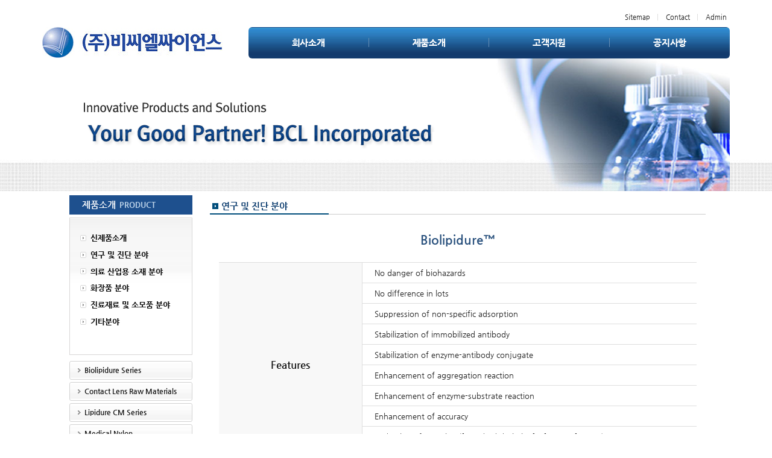

--- FILE ---
content_type: text/html
request_url: http://bcls.co.kr/bizdemo5402/02/07.php
body_size: 6449
content:
<!DOCTYPE html>
<html lang="ko" id="no-fouc">
<head>
<meta charset="euc-kr">
<meta http-equiv="X-UA-Compatible" content="IE=edge">
<meta name="viewport" content="initial-scale=1.0,user-scalable=no,maximum-scale=1,width=device-width">
<meta http-equiv="imagetoolbar" content="no">
<link rel="shortcut icon" href="../img/vdata/images/favicon.ico" type="image/x-icon" />
<link rel="icon" href="../img/vdata/images/favicon.ico" type="image/x-icon" />
<style type="text/css">
#no-fouc { opacity: 0; }
</style> <title>(주)비씨엘싸이언스 ｜ BCL Incorporated</title> <link rel="stylesheet" href="../img/vdata/inc/css/nomalize.css">
<link rel="stylesheet" href="../img/vdata/inc/css/bootstrap.min.css">
<link rel="stylesheet" href="../img/vdata/inc/css/v_style_c2.css">
<link rel="stylesheet" href="../img/vdata/inc/css/v_style_m2.css">
<link rel="stylesheet" href="../img/vdata/inc/css/v_style_s5.css">
<link rel="stylesheet" href="../img/vdata/inc/css/v_style_b.css">
<link rel="stylesheet" href="../img/vdata/inc/css/responsive5.css">
<link rel="stylesheet" href="../img/vdata/inc/css/owl.carousel.min.css">
<link rel="stylesheet" href="../img/vdata/inc/css/font-awesome.css">
<link rel="stylesheet" href="../img/vdata/inc/css/animate.css">
<script src="../img/vdata/inc/js/jquery.min.js"></script>
<script type="text/javascript">
$(document).ready(function () { 
$("#no-fouc").delay(250).animate({"opacity": "1"}, 250);
});
</script>

<!-- HTML5 Shim and Respond.js IE8 support of HTML5 elements and media queries -->
<!-- WARNING: Respond.js doesn't work if you view the page via file:// -->
<!--[if lt IE 9]>
<script src="https://oss.maxcdn.com/libs/html5shiv/3.7.0/html5shiv.js"></script>
<script src="https://oss.maxcdn.com/libs/respond.js/1.4.2/respond.min.js"></script>
<![endif]-->
<!--[if IE 7]>
<link rel="stylesheet" href="../img/vdata/inc/css/font-awesome-ie7.min.css">
<![endif]-->
</head>
<body ><script src="../img/vdata/inc/js/jquery.oLoader.min.js"></script>
<script>
$('body').oLoader({
wholeWindow: true, //makes the loader fit the window size
lockOverflow:true, //disable scrollbar on body
updateOnComplete:true,
backgroundColor: '#fff',
fadeInTime: 0,
imageBgColor:'#fff',
fadeOutTime: 800,
fadeLevel: 1,
image: '../img/vdata/inc/images/preloader.gif', 
hideAfter: 77,
});
</script> <header id="header">
    <section class="navbar-fixed-top">
        <!-----<hr class="v-topbar-line">-------->
        <nav id="mainNavbar" class="navbar navbar-default">
            <!-- 상단-탑메뉴 -->
            <div class="v-topbar-w nav-down">
                <div class="container v-topbar">
                    <div class="row">
                        <div class="col-xs-2 ">
                            <div class="phone-call">
                                <div class="vtb-icon" onclick="location.href='tel:1522-6175'"><a><i class="fa fa-phone"></i></a></div>
                            </div>
                        </div>
                        <div class="col-xs-10">
                            <div class="btn-group btn-group-xs pull-right">
                                <button type="button" class="btn btn-default" onclick="location.href='../05/01.php'"><span>Sitemap</span></button>
                                <button type="button" class="btn btn-default" onclick="location.href='../03/03.php'"><span>Contact</span></button>
                                <button type="button" class="btn btn-default" onclick="location.href='../member/login.php'"><span>Admin</span></button>
                            </div>
                        </div>
                    </div>
                </div>
            </div>
            <!-- 상단-탑메뉴 -->
            <!-- PC 메뉴 -->
            <div class="container mvvm-9 tm-tpw-100">
                <div class="navbar-header tm-tpw-100-1">
                    <button type="button" class="navbar-toggle collapsed" data-toggle="collapse" data-target="#bs-example-navbar-collapse-1" aria-expanded="false">
<span class="icon-bar"></span>
            <span class="icon-bar"></span>
            <span class="icon-bar"></span>
            </button>
                    <a class="navbar-brand" href="../00/01.php">
<img src="../img/vdata/images/logo2.gif">
<!------- <h1>VISUALPLAN</h1><span>CREATIVE AGENCY</span>-->
</a>
                </div>
                <div class="collapse navbar-collapse v_navbar" id="bs-example-navbar-collapse-1" data-hover="dropdown" data-animations="fadeIn">
                    <span class="tmtm-2">
                <ul class="nav navbar-nav navbar-right">
                    <li class="dropdown">
                        <a href="00.html" class="dropdown-toggle" data-toggle="dropdown" onclick="location.href='../01/01.php'">회사소개</a>
                        <ul class="dropdown-menu">
                            <li><a href="../01/01.php">인사말</a></li>
                            <li><a href="../01/02.php">사업내용</a></li>
                            <li><a href="../01/03.php">오시는 길</a></li>
                        </ul>
                    </li>
                    <li class="dropdown"> <a href="00.html" class="dropdown-toggle" data-toggle="dropdown" onclick="location.href='../02/01.php'">제품소개</a>
                        <ul class="dropdown-menu">
                            <li><a href="../02/01.php">신제품소개</a></li>
                            <li><a href="../02/02.php">연구 및 <span class="brrr-8"><br></span>진단 분야</a>
                    </li>
                    <li><a href="../02/03.php">의료 산업용 <span class="brrr-8"><br></span>소재 분야</a></li>
                    <li><a href="../02/04.php">화장품 <span class="brrr-8"><br></span>분야</a></li>
                    <li><a href="../02/05.php">진료재료 및 <span class="brrr-8"><br></span>소모품 분야</a></li>
                    <li><a href="../02/06.php">기타분야</a></li>
                    </ul>
                    </li>
                    <li class="dropdown"> <a href="00.html" class="dropdown-toggle" data-toggle="dropdown" onclick="location.href='../03/01.php'">고객지원</a>
                        <ul class="dropdown-menu">
                            <li><a href="../03/01.php">학술정보</a></li>
                            <li><a href="../03/02.php">FAQ</a></li>
                            <li><a href="../03/03.php">Contact Us</a></li>
                        </ul>
                    </li>
                    <li class="dropdown"> <a href="00.html" class="dropdown-toggle" data-toggle="dropdown" onclick="location.href='../04/01.php'">공지사항</a>
                        <ul class="dropdown-menu">
                            <li><a href="../04/01.php">공지사항</a></li>
                            <li><a href="../04/02.php">협력사</a></li>
                        </ul>
                    </li>
                    </ul>
                    </span>
                    <span class="tmtm-1">
                    <ul class="nav navbar-nav navbar-right">
                    <li class="dropdown">
                        <a href="00.html" class="dropdown-toggle" data-toggle="dropdown" >회사소개</a>
                        <ul class="dropdown-menu">
                            <li><a href="../01/01.php">인사말</a></li>
                            <li><a href="../01/02.php">사업내용</a></li>
                            <li><a href="../01/03.php">오시는 길</a></li>
                        </ul>
                    </li>
                    <li class="dropdown"> <a href="00.html" class="dropdown-toggle" data-toggle="dropdown" >제품소개</a>
                        <ul class="dropdown-menu">
                            <li><a href="../02/01.php">신제품소개</a></li>
                            <li><a href="../02/02.php">연구 및 <span class="brrr-8"><br></span>진단 분야</a>
                    </li>
                    <li><a href="../02/03.php">의료 산업용 <span class="brrr-8"><br></span>소재 분야</a></li>
                    <li><a href="../02/04.php">화장품 <span class="brrr-8"><br></span>분야</a></li>
                    <li><a href="../02/05.php">진료재료 및 <span class="brrr-8"><br></span>소모품 분야</a></li>
                    <li><a href="../02/06.php">기타분야</a></li>
                    </ul>
                    </li>
                    <li class="dropdown"> <a href="00.html" class="dropdown-toggle" data-toggle="dropdown">고객지원</a>
                        <ul class="dropdown-menu">
                            <li><a href="../03/01.php">학술정보</a></li>
                            <li><a href="../03/02.php">FAQ</a></li>
                            <li><a href="../03/03.php">Contact Us</a></li>
                        </ul>
                    </li>
                    <li class="dropdown"> <a href="00.html" class="dropdown-toggle" data-toggle="dropdown">공지사항</a>
                        <ul class="dropdown-menu">
                            <li><a href="../04/01.php">공지사항</a></li>
                            <li><a href="../04/02.php">협력사</a></li>
                        </ul>
                    </li>
                    </ul>
                    </span>
                </div>
            </div>
            <!-- PC 메뉴 -->
        </nav>
    </section>
</header> <section id="slider-area-s">
    <div class="container">
        <div class="row">
            <div class="col-md-12 ssppd">
                <div class="svv-w" style="background-image: url(../img/vdata/images/sv_02.jpg)">
                    <div class="slider-taxt-s">
                        <span class="stt-1 slide-caption_h1">
<img src="../img/vdata/images/tx21.png" alt="">
</span>
                        <br>
                        <span class="stt-2 slide-caption_h2">
<img src="../img/vdata/images/tx22.png" alt="">
</span>
                    </div>
                </div>
            </div>
        </div>
    </div>
</section>
<!-- 컨텐츠 -->
<section class="sp-ct-w">
    <div class="container">
        <div class="row">
            <!-- 왼쪽-시작 -->
            <div class="col-md-3 sp-ct-l-w p-1">
                <div class=" sn-w">
                    <div class="sn-tt ">
    <h1>제품소개</h1>
    <span class="s-c-st">PRODUCT</span>
</div>
<div class="sn-sm">
    <div class="sn-sm-1">
        <span class="sn-sm-1-1" onclick="location.href='01.php'"><span class="sn-sm-1-1-1"><img src="../img/vdata/images/iccci.gif" alt=""></span>신제품소개</span>
        <br>
        <span class="sn-sm-1-1" onclick="location.href='02.php'"><span class="sn-sm-1-1-1"><img src="../img/vdata/images/iccci.gif" alt=""></span>연구 및 진단 분야</span>
        <br>
        <span class="sn-sm-1-1" onclick="location.href='03.php'"><span class="sn-sm-1-1-1"><img src="../img/vdata/images/iccci.gif" alt=""></span>의료 산업용 소재 분야</span>
        <br>
        <span class="sn-sm-1-1" onclick="location.href='04.php'"><span class="sn-sm-1-1-1"><img src="../img/vdata/images/iccci.gif" alt=""></span>화장품 분야</span>
        <br>
        <span class="sn-sm-1-1" onclick="location.href='05.php'"><span class="sn-sm-1-1-1"><img src="../img/vdata/images/iccci.gif" alt=""></span>진료재료 및 소모품 분야</span>
        <br>
        <span class="sn-sm-1-1" onclick="location.href='06.php'"><span class="sn-sm-1-1-1"><img src="../img/vdata/images/iccci.gif" alt=""></span>기타분야</span>
    </div>
</div> <div class="msccr-6">
    <div class="msccr-6-1" onclick="location.href='../02/07.php'">
        <span class="msccr-6-1-1"><img src="../img/vdata/images/iccon_1.png" alt=""></span>
        <span class="msccr-6-1-2">
    Biolipidure Series
    </span>
    </div>
    <div class="msccr-6-1" onclick="location.href='../02/08.php'">
        <span class="msccr-6-1-1"><img src="../img/vdata/images/iccon_1.png" alt=""></span>
        <span class="msccr-6-1-2">
Contact Lens Raw Materials
    </span>
    </div>
    <div class="msccr-6-1" onclick="location.href='../02/09.php'">
        <span class="msccr-6-1-1"><img src="../img/vdata/images/iccon_1.png" alt=""></span>
        <span class="msccr-6-1-2">
    Lipidure CM Series
    </span>
    </div>
    <div class="msccr-6-1" onclick="location.href='../02/10.php'">
        <span class="msccr-6-1-1"><img src="../img/vdata/images/iccon_1.png" alt=""></span>
        <span class="msccr-6-1-2">
    Medical Nylon
    </span>
    </div>
    <div class="msccr-6-1" onclick="location.href='../02/11.php'">
        <span class="msccr-6-1-1"><img src="../img/vdata/images/iccon_1.png" alt=""></span>
        <span class="msccr-6-1-2">
    Medical Silicone
    </span>
    </div>
    <div class="msccr-6-1" onclick="location.href='../02/012.php'">
        <span class="msccr-6-1-1"><img src="../img/vdata/images/iccon_1.png" alt=""></span>
        <span class="msccr-6-1-2">
    Medical TPU
    </span>
    </div>
    <div class="msccr-6-1" onclick="location.href='../02/13.php'">
        <span class="msccr-6-1-1"><img src="../img/vdata/images/iccon_1.png" alt=""></span>
        <span class="msccr-6-1-2">
    Medical Tube Extrusion
    </span>
    </div>
    <div class="msccr-6-1" onclick="location.href='../02/15.php'">
        <span class="msccr-6-1-1"><img src="../img/vdata/images/iccon_1.png" alt=""></span>
        <span class="msccr-6-1-2">
     Silicone for Aerospace
    </span>
    </div>
    <div class="msccr-6-1" onclick="location.href='../02/14.php'">
        <span class="msccr-6-1-1"><img src="../img/vdata/images/iccon_1.png" alt=""></span>
        <span class="msccr-6-1-2">
    Water soluble Urethane
    </span>
    </div>
</div>
                </div>
            </div>
            <!-- 왼쪽-끝 -->
            <!-- 오론쪽-시작 -->
            <div class="col-md-9 sp-ct-r-w">
                <div class="row">
                    <div class="col-md-12 ssttt">
                        <div class="ssttt-6">
                            <span class="ssr-1"><span class="ssr-1-1"><img src="../img/vdata/images/cdfdf.gif" alt=""></span>연구 및 진단 분야</span>
                            <span class="ssr-2"></span>
                        </div>
                    </div>
                </div>
                <!--------내용 사작 ----->
                <div class="row">
                    <div class="col-md-12 ssccz">
                        <div class="ttss-1">
                            <span class="ttss-1-1">
           Biolipidure™
        </span>
                        </div>
                    </div>
                </div>
                <div class="row">
                    <div class="col-md-12 ssccz">
                        <div class="vc-tp-w3">
                            <table summary="표">
                                <tbody>
                                    <tr>
                                        <th rowspan="10">
                                            Features
                                        </th>
                                        <td>
                                            No danger of biohazards
                                        </td>
                                    </tr>
                                    <tr>
                                        <td>
                                            No difference in lots
                                        </td>
                                    </tr>
                                    <tr>
                                        <td>
                                            Suppression of non-specific adsorption
                                        </td>
                                    </tr>
                                    <tr>
                                        <td>
                                            Stabilization of immobilized antibody
                                        </td>
                                    </tr>
                                    <tr>
                                        <td>
                                            Stabilization of enzyme-antibody conjugate
                                        </td>
                                    </tr>
                                    <tr>
                                        <td>
                                            Enhancement of aggregation reaction
                                        </td>
                                    </tr>
                                    <tr>
                                        <td>
                                            Enhancement of enzyme-substrate reaction
                                        </td>
                                    </tr>
                                    <tr>
                                        <td>
                                            Enhancement of accuracy
                                        </td>
                                    </tr>
                                    <tr>
                                        <td>
                                            Reduction of CV value ([standard deviation] / [average] x 100)
                                        </td>
                                    </tr>
                                    <tr>
                                        <td>
                                            Improvement of particle dispersiveness
                                        </td>
                                    </tr>
                                </tbody>
                            </table>
                        </div>
                    </div>
                </div>
                <div class="row">
                    <div class="col-md-12 ssccz">
                        <div class="cts-nc-h-40"></div>
                    </div>
                </div>
                <div class="row">
                    <div class="col-md-12 ssccz">
                        <span class="cc01 cc1"><img src="../img/vdata/images/c27.jpg"></span>
                        <span class="cc01 cc2"><img src="../img/vdata/images/c27m.jpg"></span>
                        <span class="cc01 cc2"><img src="../img/vdata/images/c27m2.jpg"></span>
                    </div>
                </div>
                <div class="row">
                    <div class="col-md-12 ssccz">
                        <div class="ctdvd-line"></div>
                    </div>
                </div>
                <div class="row">
                    <div class="col-md-12 ssccz">
                        <div class="vc-tp-w3">
                            <table summary="표">
                                <tbody>
                                    <tr>
                                        <th rowspan="3">
                                            General Usage
                                        </th>
                                        <td>
                                            <span class="sdfrnnnx">Can be supplied as 5 wt% aqueous solution</span>
                                            <span class="sdfasd"><br></span> Do not use Biolipidure™ directly, because it is not a buffer solution.
                                        </td>
                                    </tr>
                                    <tr>
                                        <td>
                                            <span class="sdfrnnnx">  Can be used in ELISA, Western Blotting, Immuno-histochemistry.</span>
                                        </td>
                                    </tr>
                                    <tr>
                                        <td>
                                            <span class="sdfrnnnx">※ Dilute with a buffer solution.</span>
                                            <span class="sdfasd"><br></span> It is recommended that the conc. of Biolipidure is used as 1.0 wt% - 0.01 wt%.
                                        </td>
                                    </tr>
                                </tbody>
                            </table>
                        </div>
                    </div>
                </div>
                <div class="row">
                    <div class="col-md-12 ssccz">
                        <div class="cts-nc-h-40"></div>
                    </div>
                </div>
                <div class="row">
                    <div class="col-md-12 ssccz">
                        <div class="sdfrnnnx2">※ Store at 4 &#65439;C.</div>
                        <span class="cc01 "><img src="../img/vdata/images/c28.jpg"></span>
                        <div class="sdfrnnnx22">Note 1) Hydrophilicity :103 > 405, 502, 702 > 203, 802, 1201, 1301 > 206, 1002</div>
                    </div>
                </div>
                <div class="row">
                    <div class="col-md-12 ssccz">
                        <div class="ctdvd-line"></div>
                    </div>
                </div>
                
                
                
                
<div class="row">
    <div class="col-sm-5 ssccz">
        <div class="immggss-1 ss6669">
            <img src="../img/vdata/images/c29.jpg" alt="">
        </div>
    </div>
    <div class="col-sm-7 ssccz">
        <div class="vc-tp-w8">
            <table summary="표">
                <tbody>
                    <tr>
                        <td>
                            Solid phase : 96-well plate (Maxisorp F96, Nunc)
                        </td>
                    </tr>
                    <tr>
                        <td>
                            Immobilized antibody : anti (mouse IgG)IgG
                        </td>
                    </tr>
                    <tr>
                        <td>
                            Antigen : non
                        </td>
                    </tr>
                    <tr>
                        <td>
                            Enzyme-IgG conjugate : HRP-Anti (mouse IgG) IgG conjugate
                        </td>
                    </tr>
                    <tr>
                        <td>
                            Substrate : o-phenylenediamine dihydrochloride Detection: 492 nm
                        </td>
                    </tr>
                </tbody>
            </table>
        </div>
        <div class="ssrnng"></div>
        <div class="vc-tp-w8">
            <table summary="표">
                <tbody>
                    <tr>
                        <td colspan="2" class="tssttn6">
                            Experiment condition :
                        </td>
                    </tr>
                    <tr>
                        <td class="tssttn66">
                            -
                        </td>
                        <td>
                            Immobilization of anti (mouse IgG)IgG
                        </td>
                    </tr>
                    <tr>
                        <td class="tssttn66">
                            -
                        </td>
                        <td>
                            Blocking by 0.1% (1 mg/mL) BIOLIPIDURE and 1 mg/mL BSA
                        </td>
                    </tr>
                    <tr>
                        <td class="tssttn66">
                            -
                        </td>
                        <td>
                            Dispensation of HRP-Anti (mouse IgG) IgG conjugate
                        </td>
                    </tr>
                    <tr>
                        <td class="tssttn66">
                            -
                        </td>
                        <td>
                            Dispensation of o-phenylenediamine dihydrochloride
                        </td>
                    </tr>
                    <tr>
                        <td class="tssttn66">
                            -
                        </td>
                        <td>
                            Measurement of absorbance at 492 nm
                        </td>
                    </tr>
                </tbody>
            </table>
        </div>
    </div>
</div>
          
                
<div class="row">
    <div class="col-md-12 ssccz">
        <div class="cts-nc-h-50"></div>
    </div>
</div>                 
                                                    
                                                          
<div class="row">
    <div class="col-sm-5 ssccz">
        <div class="immggss-1 ss6670">
            <img src="../img/vdata/images/c30.jpg" alt="">
        </div>
    </div>
    <div class="col-sm-7 ssccz">
        <div class="vc-tp-w8">
            <table summary="표">
                <tbody>
                    <tr>
                        <td>
                   Solid phase : 96-well plate (Maxisorp F96, Nunc)
                        </td>
                    </tr>
                    <tr>
                        <td>
                    Immobilized antibody : anti (mouse IgG)IgG
                        </td>
                    </tr>
                    <tr>
                        <td>
                   Antigen : mouse IgG
                        </td>
                    </tr>
                    <tr>
                        <td>
                        Enzyme-IgG conjugate : HRP-Anti (mouse IgG) IgG conjugate
                        </td>
                    </tr>
                    <tr>
                        <td>
    Substrate : o-phenylenediamine dihydrochloride
                        </td>
                    </tr>
                    
                           <tr>
                        <td>
 Detection : 492 nm
                        </td>
                    </tr>
                </tbody>
            </table>
        </div>
        <div class="ssrnng"></div>
        <div class="vc-tp-w8">
            <table summary="표">
                <tbody>
                    <tr>
                        <td colspan="2" class="tssttn6">
                         Experiment condition :
                        </td>
                    </tr>
                    <tr>
                        <td class="tssttn66">
                            -
                        </td>
                        <td>
                       Immobilization of anti (mouse IgG)IgG
                        </td>
                    </tr>
                    <tr>
                        <td class="tssttn66">
                            -
                        </td>
                        <td>
Blocking by by 0.1% BIOLIPIDURE and 0.1 % BSA
                        </td>
                    </tr>
                    <tr>
                        <td class="tssttn66">
                            -
                        </td>
                        <td>
  Storage at 40 °Ｃ : 0, 4, 7, 14 and 20 day
                        </td>
                    </tr>
                    <tr>
                        <td class="tssttn66">
                            -
                        </td>
                        <td>
             Dispensation of mouse IgG
                        </td>
                    </tr>
                    <tr>
                        <td class="tssttn66">
                            -
                        </td>
                        <td>
                 Dispensation of HRP-Anti (mouse IgG) IgG conjugate
                        </td>
                    </tr>
                                      <tr>
                        <td class="tssttn66">
                            -
                        </td>
                        <td>
   Dispensation of o-phenylenediamine dihydrochloride
                        </td>
                    </tr>
                    
                    
                                      <tr>
                        <td class="tssttn66">
                            -
                        </td>
                        <td>
               Measurement of absorbance at 492 nm
                        </td>
                    </tr>
                </tbody>
            </table>
        </div>
    </div>
</div>                                             
                                                                      
                                                                            
                                                                                  
                                                                                        
<div class="row">
    <div class="col-md-12 ssccz">
        <div class="cts-nc-h-50"></div>
    </div>
</div>                 
                                                    
                                                          
<div class="row">
    <div class="col-sm-5 ssccz">
        <div class="immggss-1 ss6671">
            <img src="../img/vdata/images/c31.jpg" alt="">
        </div>
    </div>
    <div class="col-sm-7 ssccz">
        <div class="vc-tp-w8">
            <table summary="표">
                <tbody>
                    <tr>
                        <td>
                  Solid phase : 96-well plate (Maxisorp F96, Nunc)
                        </td>
                    </tr>
                    <tr>
                        <td>
              Immobilized antibody : anti (mouse IgG)IgG
                        </td>
                    </tr>
                    <tr>
                        <td>
              Antigen : mouse IgG
                        </td>
                    </tr>
                    <tr>
                        <td>
                Enzyme-IgG conjugate : HRP-Anti (mouse IgG) IgG conjugate
                        </td>
                    </tr>
                    <tr>
                        <td>
Substrate : o-phenylenediamine dihydrochloride
                        </td>
                    </tr>
                    
                           <tr>
                        <td>
Detection : 492 nm
                        </td>
                    </tr>
                </tbody>
            </table>
        </div>
        <div class="ssrnng"></div>
        
        
        
        <div class="vc-tp-w8">
            <table summary="표">
                <tbody>
                    <tr>
                        <td colspan="2" class="tssttn6">
                 Experiment condition :
                        </td>
                    </tr>
                    <tr>
                        <td class="tssttn66">
                            -
                        </td>
                        <td>
                 Preparation of plate (immobilized antibody and reacted antigen)
                        </td>
                    </tr>
                    <tr>
                        <td class="tssttn66">
                            -
                        </td>
                        <td>
Dispensation of 1 % BIOLIPIDURE and BSA into HRP-IgG conjugate
                        </td>
                    </tr>
                    <tr>
                        <td class="tssttn66">
                            -
                        </td>
                        <td>
Storage at 25 °Ｃ: 0, 3, 7, 14, 24 and 37 day
                        </td>
                    </tr>
                    <tr>
                        <td class="tssttn66">
                            -
                        </td>
                        <td>
Dispensation of HRP-Anti (mouse IgG) IgG
                        </td>
                    </tr>
                    <tr>
                        <td class="tssttn66">
                            -
                        </td>
                        <td>
Dispensation of o-phenylenediamine dihydrochloride
                        </td>
                    </tr>
                                      <tr>
                        <td class="tssttn66">
                            -
                        </td>
                        <td>
Measurement of absorbance at 492 nm
                        </td>
                    </tr>
                    
                    
 
                </tbody>
            </table>
        </div>
        
        
        
    </div>
</div>                                             
           
                                                                                                           
<div class="row">
    <div class="col-md-12 ssccz">
        <div class="cts-nc-h-50"></div>
    </div>
</div>                 
                                                    
                                                          
<div class="row">
    <div class="col-sm-5 ssccz">
        <div class="immggss-1">
            <img src="../img/vdata/images/c32.jpg" alt="">
        </div>
    </div>
    <div class="col-sm-7 ssccz">
        <div class="vc-tp-w8 ss6672">
            <table summary="표">
                <tbody>
                    <tr>
                        <td>
 Analysis : 0.8 mg/dL CRP using 7070 Auto Analyzer (HITACH)
                        </td>
                    </tr>
                    <tr>
                        <td>
Measurement: latex turbidly immunoassay
                        </td>
                    </tr>
                    
                </tbody>
            </table>
        </div>
        <div class="ssrnng"></div>
        <div class="vc-tp-w8">
            <table summary="표">
                <tbody>
                    <tr>
                        <td colspan="2" class="tssttn6">
              Experiment condition :
                        </td>
                    </tr>
                    <tr>
                        <td class="tssttn66">
                            -
                        </td>
                        <td>
Dispensation of 1% BIOLIPIDURE, PEG and PVP into R1 reagent
                        </td>
                    </tr>
                    
                    
                    
 
                </tbody>
            </table>
        </div>
                <div class="ssrnng"></div>
                
                        <div class="vc-tp-w8">
            <table summary="표">
                <tbody>
                    <tr>
                        <td>
PEG : polyethylene glycol (Mw = 6,000)
                        </td>
                    </tr>
                    <tr>
                        <td>
PVP : polyvinylpyrrolidone (Mw = 40,000)
                        </td>
                    </tr>
                    
                </tbody>
            </table>
        </div>
        
    </div>
</div>       
                                                                                                                                                                                                                                                                                                                                                                                              
                                                                                                                                                                                                                                                                                                                                                                                                                                                                          
         <div class="row">
                    <div class="col-md-12 ssccz">
                        <div class="ctdvd-line"></div>
                    </div>
                </div>                                                                                                     <div class="row">
    <div class="col-md-12 ssccz">
        <div class="tsssrrf4">Biolipidure™ for Immunochromatography</div>
    </div>
</div>                                                                                                                                                       
<div class="row">
    <div class="col-md-12 ssccz">
     
        <div class="vc-tp-w8">
            <table summary="표">
                <tbody>
                    <tr>
                        <td colspan="2" class="tssttn6">
             - Biolipidure™ features -
                        </td>
                    </tr>
                    <tr>
                        <td class="tssttn66">
                            -
                        </td>
                        <td>
               No danger of biohazards and no difference in lots
                        </td>
                    </tr>
                    <tr>
                        <td class="tssttn66">
                            -
                        </td>
                        <td>
Improvement of stability, accuracy, reproducibility and sensitivity.
                        </td>
                    </tr>
                    <tr>
                        <td class="tssttn66">
                            -
                        </td>
                        <td>
Can be supplied as 5 wt% aqueous solution
                        </td>
                    </tr>
                    
                    
                    
                    
                    
                    
                    
                    
 
                </tbody>
            </table>
        </div>
        
        <div class="ssrnng"></div>
        
        
        
                <div class="vc-tp-w8">
            <table summary="표">
                <tbody>
                    <tr>
                        <td colspan="2" class="tssttn6">
- Usage of Biolipidure™ as a mobile phase -
                        </td>
                    </tr>
                    <tr>
                        <td class="tssttn88">
                         #1 
                        </td>
                        <td>
        Prepare the buffer solution including one wt% of Biolipidure.
                        </td>
                    </tr>
                    <tr>
                        <td class="tssttn88">
                      #2
                        </td>
                        <td>
Dissolve the sample (For example; mucosa) in the above buffer.
                        </td>
                    </tr>
                    <tr>
                        <td class="tssttn88">
                        #3
                        </td>
                        <td>
Put the diluted sample on the solid phase of immunochromatography.
                        </td>
                    </tr>
                </tbody>
            </table>
        </div>
        
        
       <div class="ssrnng"></div>
        
        
                <div class="vc-tp-w8">
            <table summary="표">
                <tbody>
                    <tr>
                        <td colspan="2" class="tssttn6">
- Usage of Biolipidure™ as a solid phase -
                        </td>
                    </tr>
                    <tr>
                        <td class="tssttn88">
                         #1 
                        </td>
                        <td>
Prepare the solution of antibodies-conjugated gold colloids.
                        </td>
                    </tr>
                    <tr>
                        <td class="tssttn88">
                      #2
                        </td>
                        <td>
Draw the line using the colloids solution on the solid phase of immunochromatography.
                        </td>
                    </tr>
                    <tr>
                        <td class="tssttn88">
                        #3
                        </td>
                        <td>
Soak the solid phase in the buffer solution including one wt% of Biolipidure.
                        </td>
                    </tr>
                    
                                        <tr>
                        <td class="tssttn88">
                        #4
                        </td>
                        <td>
Pick up the solid phase and dry it. You can get the solid phase blocked by Biolipidure.
                        </td>
                    </tr>
                </tbody>
            </table>
        </div>
        
        
        
        
     
    </div>
</div>   
              
                                                                                                                         
<div class="row">
    <div class="col-md-12 ssccz">
        <div class="cts-nc-h-40"></div>
    </div>
</div>   
               
               
            <div class="row">
                    <div class="col-md-12 ssccz">
           
                        <span class="cc01 "><img src="../img/vdata/images/c33.jpg"></span>
                     
                    </div>
                </div>
                
                <!--------내용 끝 ----->
            </div>
            <!-- 오론쪽-끝 -->
        </div>
    </div>
</section>
<!-- 컨텐츠 -->
<!-- 풋터-1 -->
<section class="ft-btn-w">
    <div class="container">
        <div class="row">
            <div class="col-md-12">
               
<div class="n-ftw">
    <span class="n-ftn-w">
    <span class="n-ftn-w-1" onclick="location.href='../01/01.php'">회사소개</span>
    <span class="n-ftn-w-1" onclick="location.href='../01/03.php'">찾아오시는 길</span>
    </span>
</div>
                
                
            </div>
        </div>
    </div>
</section>
<!-- 풋터-1 -->
<!-- 풋터-2 -->
<footer class="copy">
    <div class="container">
        <div class="row">
            <div class="col-md-12">
                <div class="copy-1-ww">
                    <div class="copy-a-t">(우. 02055) 서울특별시 중랑구 신내역로 3길 40-36 신내데시앙플렉스 B동 1214호 <span class="txpp-1">(주)비씨엘싸이언스</span></div>
                    <div class="copy-tf-t"><span class="t-devide-xs">|</span>전화 : 1522-6175<span class="t-devide">|</span>팩스 : 02-948-5076</div>
                    <div class="copy-tf-t"><span class="t-devide-xs-bn">|</span>사업자등록번호 : 210-81-62539<!---<span class="t-devide">|</span>대표 : 김성훈---></div>
                    
                    <!---
                    <div class="copy-tf-t"><span class="t-devide-xs-em">|</span>개인정보관리책임자 : 박영호<span class="t-devide">|</span>spikeveritas@gmail.com</div>
                    ---->
                </div>
                <div class="copy-cr-t">(C) <span class="txpp-1">BCL Incorporated</span> All Rights Reserved.</div>
                
                <!---
                <div class="copy-cr-t2">
                    <span class="copy-sr-icon"><a href="https://section.blog.naver.com" target="_blank"><img src="../img/vdata/images/s_icon-blog.gif"></a></span>
                    <span class="copy-sr-icon"><a href="https://section.cafe.naver.com" target="_blank"><img src="../img/vdata/images/s_icon-cafe.gif"></a></span>
                    <span class="copy-sr-icon"><a href="https://www.facebook.com" target="_blank"><img src="../img/vdata/images/s_icon-fbook.gif"></a></span>
                    <span class="copy-sr-icon"><a href="https://twitter.com" target="_blank"><img src="../img/vdata/images/s_icon-tweeter.gif"></a></span>
                    <span class="copy-sr-icon"><a href="https://www.instagram.com" target="_blank"><img src="../img/vdata/images/s_icon-instar.gif"></a></span>
                    <span class="copy-sr-icon"><a href="https://accounts.kakao.com/login/kakaostory" target="_blank"><img src="../img/vdata/images/s_icon-kas.gif"></a></span>
                </div>
                ---->
                
            </div>
        </div>
    </div>
</footer>
<!-- 풋터-2 -->
<!-- Scroll-up -->
<div class="scroll-up ">
    <ul>
        <li><a href="#header"><i class="fa fa-angle-up"></i></a></li>
    </ul>
</div>
<!-- Scroll-up --> <!-- Jquery -->
<script src="../img/vdata/inc/js/jquery.min.js"></script>
<script src="../img/vdata/inc/js/bootstrap.min.js"></script>
<script src="../img/vdata/inc/js/bootstrap-dropdownhover.min.js"></script>
<script src="../img/vdata/inc/js/owl.carousel.min.js"></script>
<script src="../img/vdata/inc/js/scrollreveal.min.js"></script>
<script src="../img/vdata/inc/js/v_js.js"></script>
<script>
$(document).ready(function() {
$('.slider-active').owlCarousel({
items: 1,
loop: true,
animateOut: 'fadeOut',
animateIn: 'fadeIn',
autoplay: true,
autoHeight: true,
nav: true,
navText: ['<img src="../img/vdata/inc/images/nav_left.png">', '<img src="../img/vdata/inc/images/nav_right.png">'],
dots: true,
autoplayTimeout: 6500,
smartSpeed: 700,
responsiveRefreshRate: 0,
responsiveClass: true,
responsive: {
0: {
items: 1,
dots: false,
nav: false,
},
400: {
items: 1,
dots: false,
nav: false,
},
768: {
items: 1,
}
}
});
});
</script>
<!-- Jquery -->
</body>
</html>
<script language="javascript" type="text/javascript" src="/cjs/javascript.lib.js?date=1721110582"></script>

            <script type="text/javascript">
            var JsHost = (("https:" == document.location.protocol) ? "https://" : "http://");
            var sTime = new Date().getTime();
            document.write(unescape("%3Cscript id='log_script' src='" + JsHost + "blg-jsk.cafe24.com/weblog.js?uid=bclinc&t=" + sTime + "' type='text/javascript'%3E%3C/script%3E"));
            </script>
        

--- FILE ---
content_type: text/html
request_url: http://bcls.co.kr/bizdemo5402/img/vdata/inc/js/jquery.oLoader.min.js
body_size: 3032
content:
/**
 * oLoader v0.1
 *	@author: Jakub Sedlacek
 *	@website: http://js.ownage.sk/
 *	@project website: http://projects.ownage.sk/jquery/oLoader 
 **/
 (function(e){if(!e.ownage){e.ownage=new Object}e.ownage.Loader=function(t,n,r,i){var s=this;s.el=t;s.$el=e(t);s.selector=r;s.context=s.$el;s.checkInterval=false;if(!e.ownage.Loader.objects){e.ownage.Loader.objects=new Array;e.ownage.Loader.objectOptions=new Array}s.objects=e.ownage.Loader.objects;var o=new Object;s.setObject=function(){s.objects.push(s.selector);s.objectIndex=s.getObjectIndex();o.params=e.ownage.Loader.objectOptions[s.objectIndex];s.params=o.params;s.overlaySel="oloader_overlay_"+s.objectIndex;s.canvasSel="oloader_canvas_"+s.objectIndex;s.loaderSel="oloader_loader_"+s.objectIndex;s.isSet=true};s.init=function(){s.setObject();if(typeof n==="string"){switch(n){case"preloadImages":s.preloadImages();break;case"show":s.show();break;case"hide":s.hide();break;case"adjust":s.adjustLoader();break}return}else{e.ownage.Loader.objectOptions[s.objectIndex]={};e.extend(e.ownage.Loader.objectOptions[s.objectIndex],e.ownage.Loader.defaultOptions,n);s.params=e.ownage.Loader.objectOptions[s.objectIndex];if(s.params.showOnInit===true){s.show()}}};s.executeOnStart=function(){if(typeof s.params.onStart==="function"){s.params.onStart()}};s.getObjectIndex=function(){for(var e=0;e<s.objects.length;e++){if(s.selector===s.objects[e])return e+"_"+i}};s.removeCanvas=function(){e("#"+s.canvasSel).remove()};s.adjustLoader=function(){var t=s.context.offset();var n=s.context.outerWidth(true);var r=s.context.outerHeight(true);if(e(s.selector).length==0){s.removeCanvas()}if(t.left==s.lastPosLeft&&t.top==s.lastPosTop&&n==s.lastWidth&&r==s.lastHeight&&s.lastLoaderWidth==e("#"+s.loaderSel).outerWidth()){return}var i="absolute";if(s.params.wholeWindow){n=e(window).width();r=e(window).height();var t=new Object;t.left=0;t.top=0;i="fixed"}s.lastPosLeft=t.left;s.lastPosTop=t.top;s.lastWidth=n;s.lastHeight=r;s.lastLoaderWidth=e("#"+s.loaderSel).outerWidth();e("#"+s.overlaySel).css({position:i,left:"0px",top:"0px",width:n,height:r});e("#"+s.canvasSel).css({position:i,left:t.left+"px",top:t.top+"px",width:n,height:r,zIndex:1000000});e("#"+s.loaderSel).css({position:i,left:"50%",top:"50%",marginLeft:-parseInt(e("#"+s.loaderSel).outerWidth()/2),marginTop:-parseInt(e("#"+s.loaderSel).outerHeight()/2)})};s.setCheckInterval=function(){e("#"+s.overlaySel).css({background:s.params.backgroundColor});s.checkInterval=setInterval(function(){s.adjustLoader()},s.params.checkIntervalTime)};s.show=function(){if(e("#"+s.canvasSel).length>0)return;if(s.context.parent().hasClass("oloader_canvas")||s.context.hasClass("oloader_canvas"))return;e("body").append("<div id='"+s.canvasSel+"' class='oloader_canvas' style='padding:0px;margin:0px;display:none;overflow:hidden'></div>");if(s.params.modal){e("#"+s.canvasSel).append("<div id='"+s.overlaySel+"'></div>");e("#"+s.overlaySel).hide().fadeTo(0,s.params.fadeLevel)}if(s.params.showLoader){e("#"+s.canvasSel).append(s.setStyle())}e("#"+s.canvasSel).hide().fadeTo(s.params.fadeInTime,1);s.lockOverflow();s.setCheckInterval();s.executeOnStart();s.adjustLoader();s.executeEffect(1);var t;if(s.params.hideAfter!==0){t=setTimeout(function(){s.hide()},s.params.hideAfter)}if(s.params.waitLoad){s.context.load(function(){s.hide()})}if(s.params.url!==false){e.ajax({url:s.params.url,type:s.params.type,data:s.params.data,success:function(e){s.params.successData=e;if(!s.params.hideAfter){if(!s.params.updateOnComplete){s.updateContent()}s.hide()}},error:function(e,t,n){if(typeof s.params.onError=="function"){s.params.onError(e,t,n)}}})}};s.hide=function(){var t=false;s.executeEffect(false);e("#"+s.canvasSel).fadeTo(s.params.fadeOutTime,0,function(){if(!t){t=true;sucData="undefined";if(typeof s.params.complete==="function"){if(s.params.successData)sucData=s.params.successData;s.params.complete(sucData)}if(s.params.updateOnComplete){s.updateContent()}}clearInterval(s.checkInterval);e(this).remove();s.lockOverflow(true)})};s.updateContent=function(){sucData="Load failed.";if(s.params.successData)sucData=s.params.successData;if(s.params.updateContent&&s.params.url!==false){s.context.html(sucData)}s.adjustLoader()};s.lockOverflow=function(t){if(s.params.lockOverflow){if(!t){e(s.params.context).css("overflow","hidden")}else{e(s.params.context).css("overflow","auto")}}};s.setStyle=function(){var e="";if(typeof s.params.style==="string"){return"<div id='"+s.loaderSel+"' style='position:absolute;left:0;top:0;width:100%;height:100%;'>"+s.params.style+"</div>"}switch(s.params.style){case 4:e="<img src='"+s.params.image+"' id='"+s.loaderSel+"' style='box-shadow:none;position:absolute;padding:"+s.params.imagePadding+"px;background:"+s.params.imageBgColor+"' alt='Loading...' />";break;case 3:e="<img src='"+s.params.image+"' id='"+s.loaderSel+"' style='box-shadow:none;border-radius:1000px;position:absolute;padding:"+s.params.imagePadding+"px;background:"+s.params.imageBgColor+"' alt='Loading...' />";break;case 2:e="<div id='"+s.loaderSel+"' style='position:absolute;width:100%;padding-top:10px;padding-bottom:10px;";e+="text-align:center;background-color:"+s.params.imageBgColor+"'><img src='"+s.params.image+"' alt='Loading...' /></div>";break;case 0:e="<img src='"+s.params.image+"' id='"+s.loaderSel+"' style='position:absolute' alt='Loading...' />";break;case 1:default:e="<img src='"+s.params.image+"' id='"+s.loaderSel+"' style='box-shadow:none;border-radius:1000px;position:absolute;padding:"+s.params.imagePadding+"px;background:"+s.params.imageBgColor+"' alt='Loading...' />";break}return e};s.executeEffect=function(t){switch(s.params.effect){case"doornslide":case"door":var n="oloader_effect_door_"+s.objectIndex;var r="oloader_effect_door_2_"+s.objectIndex;myData={backgroundColor:s.params.backgroundColor,fadeLevel:s.params.fadeLevel};if(s.params.effectData){myData=s.params.effectData}if(t){e("#"+s.overlaySel).after("<div id='"+n+"'></div>");e("#"+n).css({position:"absolute",overflow:"hidden",top:"50%",left:"0px",width:"100%",height:"0px",marginTop:"0px","box-shadow":"none"+myData.backgroundColor,background:myData.backgroundColor,opacity:0}).animate({height:"150px",marginTop:"-75px",opacity:myData.fadeLevel},s.params.fadeInTime+250,"easeOutBounce")}else{e("#"+n).animate({height:"0px",marginTop:"0px"},s.params.fadeOutTime+250,"easeOutBounce")}if(s.params.effect!=="doornslide"){break};case"slide":var i=e("#"+s.overlaySel).css("left");if(t){e("#"+s.overlaySel).css("left",-e("#"+s.overlaySel).width())}else{i=e("#"+s.overlaySel).width()}e("#"+s.overlaySel).animate({left:i},t?s.params.fadeInTime:s.params.fadeOutTime);break}};s.preloadImages=function(){var t=["images/ownageLoader/loader1.gif","images/ownageLoader/loader2.gif","images/ownageLoader/loader3.gif","images/ownageLoader/loader4.gif","images/ownageLoader/loader5.gif","images/ownageLoader/loader6.gif","images/ownageLoader/loader7.gif"];var n="";for(var r=0;r<t.length;r++){n+="<img src='"+t[r]+"' alt='Loading...' />"}e("body").append("<div class='oloader_image_preload' style='position:absolute;left:-5000px;top:-5000px;'>"+n+"</div>");e(".oloader_image_preload").hide()};s.init()};e.ownage.Loader.defaultOptions={image:"images/ownageLoader/loader1.gif",style:1,context:"body",modal:true,fadeInTime:300,fadeOutTime:300,fadeLevel:.7,backgroundColor:"#000",imageBgColor:"#fff",imagePadding:"10",showOnInit:true,hideAfter:0,url:false,type:"GET",data:false,updateContent:true,updateOnComplete:true,showLoader:true,effect:"",wholeWindow:false,lockOverflow:false,waitLoad:false,checkIntervalTime:100,complete:"",onStart:"",onError:""};e.fn.oLoader=function(t){var n=this.selector;var r=0;return this.each(function(){r++;new e.ownage.Loader(this,t,n,r)})};e.ownage.PageLoader=function(t){var n=this;n.options={};e.extend(n.options,e.ownage.PageLoader.defaultOptions,t);n.init=function(){n.additionalImages();n.done=false;n.loaded=0;n.total=e(n.options.affectedElements).length;if(n.total==0)return;if(n.options.lockOverflow){e(n.options.context).css("overflow","hidden")}e(n.options.context).oLoader({wholeWindow:n.options.wholeWindow,backgroundColor:n.options.backgroundColor,fadeInTime:0,fadeOutTime:n.options.fadeOutTime,fadeLevel:n.options.fadeLevel,style:n.options.style,complete:n.options.complete});if(!n.options.ownStyle){e("#ownage_page_loader_text").css({position:"absolute",display:n.options.showPercentage?"block":"none",left:"50%",top:"50%",color:n.options.percentageColor,fontSize:n.options.percentageFontSize,zIndex:"100000000"}).css({marginTop:-(n.options.progressBarHeight/2)-e("#ownage_page_loader_text").height()});e("#ownage_page_loader").css({position:"absolute",top:"50%",left:"0px",background:n.options.progressBarColor,height:n.options.progressBarHeight,marginTop:-(n.options.progressBarHeight/2)})}e("#ownage_page_loader").fadeTo(0,n.options.progressBarFadeLevel);e(n.options.affectedElements).load(function(){if(n.done===false){n.loaded++;n.updateProgressBar()}});e(window).load(function(){n.done=true;n.loaded=n.total;if(typeof n.options.completeLoad=="function"){n.options.completeLoad()}n.updateProgressBar()})};n.additionalImages=function(){if(n.options.images.length==0)return;e("body").append("<div style='position:absolute;left:-10000px;top:-10000px;display:none;' id='ownage_page_loader_addImages'></div>");for(i=0;i<n.options.images.length;i++){e("#ownage_page_loader_addImages").append("<img src='"+n.options.images[i]+"' />")}};n.updateProgressBar=function(){var t=parseInt(n.loaded/n.total*100);if(t==n.lastPercentage)return;n.lastPercentage=t;e("#ownage_page_loader_text").html(t+"%");if(!n.options.ownStyle){e("#ownage_page_loader_text").css({marginLeft:-(e("#ownage_page_loader_text").width()/2)})}e("#ownage_page_loader").stop().animate({width:t+"%"},100);if(typeof n.options.update=="function"){n.options.update({loaded:n.loaded,total:n.total,percentage:t})}if(t===100){setTimeout(function(){e(n.options.context).oLoader("hide");if(n.options.lockOverflow){e(n.options.context).css("overflow","auto")}},n.options.waitAfterEnd)}};n.init()};e.ownage.PageLoader.defaultOptions={backgroundColor:"#000",progressBarColor:"#f00",progressBarHeight:3,progressBarFadeLevel:1,showPercentage:true,percentageColor:"#fff",percentageFontSize:"30px",context:"body",affectedElements:"img,iframe,frame,script",ownStyle:false,style:"<div id='ownage_page_loader_text'>0%</div><div id='ownage_page_loader'></div>",lockOverflow:true,images:[],wholeWindow:true,fadeLevel:1,waitAfterEnd:0,fadeOutTime:500,complete:false,completeLoad:false,update:false};e.oPageLoader=function(t){e.ownage.PageLoader(t)}})(jQuery)

--- FILE ---
content_type: text/html
request_url: http://bcls.co.kr/bizdemo5402/img/vdata/inc/js/v_js.js
body_size: 706
content:
// 硫붾돱諛� 洹몃┝��
$('#mainNavbar').affix({
    offset: {
        top: 40
    }
})





jQuery(function ($) {
    'use strict';

/*
  $(window).scroll(function () {
      if ($(window).scrollTop() <= 3) {
          $('.v-topbar-w').stop(true, false).slideDown();
      } else {
          $('.v-topbar-w').slideUp("fast");
      }
  });
  */

    
// �ㅽ겕濡�
    (function () {
        $('li a[href*=#]').bind("click", function(e){
            var anchor = $(this);
            $('html, body').stop().animate({
                scrollTop: $(anchor.attr('href')).offset().top -136
            }, 1000);
            e.preventDefault();
        });
    }());
    
    
    
// �묎�湲�
    (function () {
        $(window).scroll(function() {
            if ($(this).scrollTop() > 100) {
                $('.scroll-up').fadeIn();
            } else {
                $('.scroll-up').fadeOut();
            }
        });
    }());
    
    
    
// �⑤윺�숈뒪
    (function () {
        $(window).bind('load', function () {
            parallaxInit();
        });

    }());
    
});



// �좉�
$(document).ready(function () {
			  $(".navbar-toggle").on("click", function () {
				    $(this).toggleClass("active");
			  });
		})



// �ㅽ겕濡� 由щ퉬��
window.sr = ScrollReveal();
sr.reveal('.p-1', {
    duration: 1200,
    scale: 1,
    opacity: 0,
    origin: 'bottom',
    distance: '43px'
});



--- FILE ---
content_type: text/css
request_url: http://bcls.co.kr/bizdemo5402/img/vdata/inc/css/v_style_c2.css
body_size: 2501
content:
/*** 怨듯넻�곸슜 ***/

@font-face {
    font-family: ng;
    src: url(../fonts/NanumGothic.eot);
    src: local(��), url(../fonts/NanumGothic.woff) format('woff')
}

@font-face {
    font-family: ngb;
    src: url(../fonts/NanumGothicBold.eot);
    src: local(��), url(../fonts/NanumGothicBold.woff) format('woff')
}

@font-face {
    font-family: ngeb;
    src: url(../fonts/NanumGothicExtraBold.eot);
    src: local(��), url(../fonts/NanumGothicExtraBold.woff) format('woff')
}

.v-cc-t-l {
    text-align: left;
}

.v-cc-t-r {
    text-align: right;
}

.v-cc-t-c {
    text-align: center;
}

.v-cc-f-n {
    font-family: '�섎닎怨좊뵓', 'NanumGothic', ng, sans-serif;
}

.v-cc-f-neb {
    font-family: ngeb, 'NanumGothicExtraBold';
}

.pnt {
    cursor: pointer;
}

img {
    border: none;
}

html {
    overflow-y: scroll;
}

body {
    font-family: '�섎닎怨좊뵓', 'NanumGothic', ng, sa ns-serif !important;
    font-size: 13px !important;
    color: #222 !important;
}

.container-fluid {
    padding: 0
}

a,
a:active,
a:focus,
button,
button:focus,
button:active,
.btn,
.btn:focus,
.btn:active:focus,
.btn.active:focus,
.btn.focus,
.btn.focus:active,
.btn.active.focus {
    outline: none;
    outline: 0;
}

input::-moz-focus-inner {
    border: 0;
}

input[type=text] {
    width: 96%;
    font-size: 13px !important;
    color: #111 !important;
    height: 26px !important;
    padding-left: 7px !important;
    line-height: 26px !important;
    border: 1px solid #cfcfcf !important;
    -webkit-appearance: none !important;
    -webkit-border-radius: 0 !important;
}

input[type=file] {
    width: 80%;
    font-size: 13px;
    color: #111;
    height: 24px;
    line-height: 24px;
    border: none;
    appearance: none;
    border-radius: 0;
    -webkit-appearance: none;
    -webkit-border-radius: 0;
}

input[type=password] {
    width: 40%;
    font-size: 13px!important;
    color: #111!important;
    height: 26px!important;
    padding-left: 7px!important;
    line-height: 26px!important;
    border: 1px solid #cfcfcf!important;
    -webkit-appearance: none!important;
    -webkit-border-radius: 0!important;
}

textarea {
    width: 100%!important;
    font-family: '�섎닎怨좊뵓', 'NanumGothic', ng, 援대┝, �뗭�, sans-serif!important;
    font-size: 13px!important;
    line-height: 1.5!important;
    border: 1px solid #cfcfcf!important;
    padding: 15px !important;
    -webkit-appearance: none;
    -webkit-border-radius: 0;
}

select {
    font-size: 13px !important;
    color: #111;
    height: 26px;
    padding: 2px 2px 4px 2px;
    line-height: 1;
    border: 1px solid #cfcfcf;
    border-radius: 0;
}

input[name="phone_no1"],
input[name="phone_no2"],
input[name="phone_no3"],
input[name="mobile_no1"],
input[name="mobile_no2"],
input[name="mobile_no3"] {
    width: 19% !important;
}

input[name="com_board_search_value"] {
    width: 100% !important;
}

input[name="com_board_comment_name"],
input[name="com_board_comment_password"] {
    width: 25%!important;
}

input[name="com_member_login_id"],
input[name="com_member_login_pw"] {
    width: 100%!important;
    background: none!important;
}

input[type=image] {
    cursor: pointer;
}

.btn-default,
.btn-default:focus,
.btn-defaultn:active {
    padding: 0;
}

.btn-default span {
    position: relative;
}

input:focus {
    outline: none;
}

*:focus {
    outline: none;
}

a[href^="tel"] {
    color: inherit;
    text-decoration: none;
}

.btn-group-xs > .btn {
    line-height: 1;
    background: none !important;
    border-top: none !important;
    border-right: none !important;
    border-bottom: none !important;
    transition: 0.5s all ease;
    -webkit-transition: 0.5s all ease;
    -moz-transition: 0.5s all ease;
    -ms-transition: 0.5s all ease;
    -o-transition: 0.5s all ease;
}

.btn-group-xs > .btn:hover,
.btn-group-xs > .btn:active,
.btn-group-xs > .btn:focus {
    box-shadow: none;
    background: none;
    font-weight: bold;
}

.btn-group-xs > .btn:first-child {
    border: none !important;
}

/***************************************************************/

/*********** �ъ씤�� 而щ윭 蹂�寃쎌떆 �ъ슜�섎뒗 肄붾뱶 ***********/

/*** �섏씠吏� �ъ씤�� 而щ윭 ***/

.cm-color-1 {
    color: #959595;
}

.cm-color-2 {
    color: #BEBEBE;
}

.cm-color-3 {
    color: #7DAD40;
}

/***�곷떒***/

/*�곷떒 諛곌꼍而щ윭*/

.v-topbar-w {
    background-color: #fff;
}

/*�곷떒 �띿뒪�� 踰꾪듉*/

.v-topbar .btn-group-xs > .btn {
    color: #111;
}

/*�곷떒 �띿뒪�� 踰꾪듉 �섎닎��*/

.v-topbar .btn-group-xs > .btn {
    border-color: #DEDEDE;
}

/***�곷떒***/

/***�섎떒***/

/*�섎떒 諛곌꼍而щ윭*/

.copy,
.ft-btn-w {
    background-color: #fff;
}

/*�섎떒 �고듃而щ윭 */

.ft-btn-w .btn-group-xs > .btn,
.copy-tf-t a,
.copy {
    color: #111;
}

/*�섎떒 �섎닎�� */

.ft-btn-w .btn-group-xs > .btn {
    border: 1px solid #464646;
}

.t-devide,
.t-devide-xs,
.t-devide-xs-bn,
.t-devide-xs-em {
    color: #ccc;
}

/***�섎떒***/

/*********** �ъ씤�� 而щ윭 蹂�寃쎌떆 �ъ슜�섎뒗 肄붾뱶 ***********/




/*** �곷떒-�묐찓�� ***/

.v-topbar-w .container {
    padding: 0
}





.v-topbar .btn-group-xs > .btn {
    font-size: 11px;
    padding: 0 13px;
}

.v-topbar-line {
    margin: 0;
    border-color: #dedede;
}

nav {
    width: 100%;
    border-radius: 0 !important;
}

.navbar-brand {
    font-family: ngeb, 'NanumGothicExtraBold';
    font-weight: bold;
    padding: 0 !important;
}

.navbar-brand img {
    width: 100%;
    height: auto;
}

.navbar-brand h1 {
    font-size: 26px;
    line-height: 0 !important;
    color: #7F92AC;
    letter-spacing: 1.3px;
    margin-top: 45px;
}

.navbar-brand span {
    display: block;
    font-size: 12px;
    line-height: 0 !important;
    color: #888;
    letter-spacing: 3.6px;
    margin: 20px 0 0 2px;
}

.navbar-default {
    background: #fff;
    border: 0;
}

/* �곷떒��硫붾돱 �고듃 諛� 湲��� �ш린 */

.navbar-default .container > .v_navbar {
    font-family: ngeb, 'NanumGothicExtraBold';
    font-size: 15px;
    letter-spacing: -0.3px;
}

/*** ��硫붾돱 �ъ씠 �щ갚 ***/

.navbar-nav > li > a {
    padding: 0 72px;
}



/*** ��硫붾돱 �ъ씠 �щ갚 ***/

/*** 罹먮윭�� �ㅻ퉬 ***/

.slider-active .owl-nav div {
    position: absolute;
    top: 50%;
    left: 30px;
    transform: translateY(-50%);
    -ms-transform: translateY(-50%);
    -moz-transform: translateY(-50%);
    -webkit-transform: translateY(-50%);
    -o-transform: translateY(-50%);
}

.slider-active .owl-nav div.owl-next {
    left: auto;
    right: 30px;
}

.slider-active .owl-dots {
    position: absolute;
    left: 0;
    right: 0;
    text-align: center;
    bottom: 10px;
}

.slider-active .owl-dot {
    background: #fff;
    border-radius: 50%;
    display: inline-block;
    width: 10px;
    height: 10px;
    margin: 0px 5px;
    -ms-filter: "progid:DXImageTransform.Microsoft.Alpha(Opacity=40)";
    filter: alpha(opacity=40);
    opacity: 0.4;
}

.slider-active .owl-dot.active {
    background: #fff;
    border-radius: 50%;
    -ms-filter: "progid:DXImageTransform.Microsoft.Alpha(Opacity=100)";
    filter: alpha(opacity=100);
    opacity: 1;
}

.slider-active .owl-dots,
.slider-active .owl-nav div {
    -ms-filter: "progid:DXImageTransform.Microsoft.Alpha(Opacity=0)";
    filter: alpha(opacity=0);
    opacity: 0;
    transition: 0.5s all ease;
    -webkit-transition: 0.5s all ease;
    -moz-transition: 0.5s all ease;
    -ms-transition: 0.5s all ease;
    -o-transition: 0.5s all ease;
}

.owl-carousel:hover .owl-nav div,
.owl-carousel:hover .owl-dots {
    -ms-filter: "progid:DXImageTransform.Microsoft.Alpha(Opacity=100)";
    filter: alpha(opacity=100);
    opacity: 1;
}

/*** 罹먮윭�� �ㅻ퉬 ***/

/*** �뗮꽣-1 ***/

.ft-btn-w {
    margin: 20px 0 25px;
}

.ft-btn-bt {
    text-align: center;
}

.ft-btn-w .btn-group-xs > .btn {
    padding: 1px 60px;
    font-size: 13px;
}

/*** �뗮꽣-1 ***/

/*** �뗮꽣-2 ***/

.copy {
    padding-bottom: 33px;
    font-size: 12px;
    line-height: 1.9;
}

.t-devide {
    padding: 0 7px;
    font-weight: normal;
}

.t-devide-xs,
.t-devide-xs-bn,
.t-devide-xs-em {
    padding: 0 7px;
    font-weight: normal;
}

.copy-a-t {
    display: inline-block;
    line-height: 1.5;
}

.copy-tf-t {
    display: inline-block;
}

.cr-sps {
    margin-top: 0;
}

.copy-cr-t {
    margin-top: 3px;
    text-align: center;
}

.copy-cr-t2 {
    margin-top: 4px;
    text-align: center;
}

.copy-sr-icon {
    margin-right: 4px;
}

.copy-1-ww {
    text-align: center
}

/*** �뗮꽣-2 ***/

/*** �ㅽ겕濡� �� ***/

.scroll-up {
    position: fixed;
    display: none;
    z-index: 999;
    bottom: 2em;
    right: 1.2em;
}

.scroll-up ul {
    margin: 0;
    padding: 0;
}

.scroll-up li {
    list-style: none;
    margin: 0;
    padding: 0;
}

.scroll-up a {
    background-color: rgba(0, 0, 0, 0.15);
    display: block;
    width: 34px;
    height: 34px;
    text-align: center;
    color: rgba(255, 255, 255, 0.9);
    font-size: 20px;
    line-height: 32px;
    border-radius: 50%;
    transition: 0.5s all ease;
    -webkit-transition: 0.5s all ease;
    -moz-transition: 0.5s all ease;
    -ms-transition: 0.5s all ease;
    -o-transition: 0.5s all ease;
}

.scroll-up a:hover,
.scroll-up a:active {
    background-color: rgba(0, 0, 0, 0.4);
    color: #fff;
}

/*** �ㅽ겕濡� �� ***/







.n-ftw {
    height: 37px;
    background-color: #00397F;
	text-align: left;
}

.n-ftn-w {
    display: inline-block;
    vertical-align: top;
    margin: 13px 0 0 25px;
}

.n-ftn-w-1 {
    display: inline-block;
    vertical-align: top;
    padding: 0 15px 0;
    font-size: 11px;
    line-height: 1;
    color: #CCD7E5;
    border-right: solid 1px rgba(255, 255, 255, 0.2);
    cursor: pointer;
	    transition: 0.3s all ease;
    -webkit-transition: 0.3s all ease;
    -moz-transition: 0.3s all ease;
    -ms-transition: 0.3s all ease;
    -o-transition: 0.3s all ease;
}

.n-ftn-w-1:last-child {
    border-right: none;
}

.n-ftn-w-1:hover {
    color: #6688B2;
}

.txpp-1 {
    font-family: ngeb, 'NanumGothicExtraBold', sans-serif;
    color: #103768;
}

--- FILE ---
content_type: text/css
request_url: http://bcls.co.kr/bizdemo5402/img/vdata/inc/css/v_style_m2.css
body_size: 1812
content:
/*** 罹먮윭�� ***/

.owl-carousel .owl-item {
    -webkit-backface-visibility: hidden;
    -webkit-transform: translateZ(0) scale(1.0, 1.0);
}

/* 硫붿씤 罹먮윭�� �믪씠 諛� �대�吏� �ㅼ젙 */


#slider-area {
    background-image: url(../../images/mvbg.jpg);
    background-repeat: repeat-x;
}

.slider-active .single-slider {
    background-position: center top;
    background-repeat: no-repeat;
    background-size: cover;
    background-color: #D4D5D7;
    text-align:left;
    width: 100%;
    height: 350px;
    cursor: auto !important;

}

.slider-taxt {
    display: inline-block;
    line-height: 1;
    margin: 90px 0 0 30px;
}

.mtxt-1 {
    font-size: 18px;
    color: #333;
    display: inline-block;
    vertical-align: top;
    font-family: ngb, 'NanumGothicBold';
}

.mtxt-2 {
    font-size: 50px;
    margin: 8px 0 0 0;
    display: inline-block;
    vertical-align: top;
    font-family: ngeb, 'NanumGothicExtraBold';
    color: #054A9A;
}

.mtxt-3 {
    font-size: 13px;
    margin: 8px 0 0 0;
    line-height: 1.6;
    display: inline-block;
    vertical-align: top;
    color: #333;
}


.slide-caption_h1 {
    -webkit-animation: 1s .2s fadeInRight both;
    -moz-animation: 1s .2s fadeInRight both;
    -ms-animation: 1s .2s fadeInRight both;
    -o-animation: 1s .2s fadeInRight both;
    animation: 1s .2s fadeInRight both;
}

.slide-caption_h2 {
    -webkit-animation: 1s .5s fadeInLeft both;
    -moz-animation: 1s .5s fadeInLeft both;
    -ms-animation: 1s .5s fadeInLeft both;
    -o-animation: 1s .5s fadeInLeft both;
    animation: 1s .5s fadeInLeft both;
}

/*** 罹먮윭�� ***/

#cts-2 {
    margin-top: 10px;
}

.m-img-bn-box-w-2 {
    margin-top: 40px;
}

.cppwww {
    margin: 0 0;
    padding: 10px 10px 17px;
    border: solid 1px #dedede;
}

.cppwww2 {
    margin: 0 0;
    padding:  15px 20px 13px;
    border: solid 1px #dedede;
}

.m-img-bn-box-2 {
    text-align: center;
    cursor: pointer;
}

.m-bn-image-22 {
    position: relative;
    width: 100%;
    height: 73px;
    overflow: hidden;
    background-position: center top;
    background-repeat: no-repeat;
    background-size: cover;
    transition: 0.5s all ease;
    -webkit-transition: 0.5s all ease;
    -moz-transition: 0.5s all ease;
    -ms-transition: 0.5s all ease;
    -o-transition: 0.5s all ease;
}

.overlay-2 {
    position: absolute;
    top: 11px;
    bottom: 0;
    left: 26px;
    right: 26px;
    height: 73px;
    opacity: 0;
    transition: .5s ease;
    background-color: rgba(0, 0, 0, 0.5);
}

.m-bn-image-2-z {
    overflow: hidden;
}

.m-bn-image-2-1 {
    background-image: url(../../images/mii_1.jpg);
}

.m-bn-image-2-2 {
    background-image: url(../../images/mii_2.jpg);
}

.m-bn-image-2-3 {
    background-image: url(../../images/mii_3.jpg);
}

.m-bn-text-2 {
    border: 1px solid rgba(255, 255, 255, 0.4);
    color: white;
    font-size: 12px;
    padding: 4px 8px;
    display: inline-block;
    font-weight: 800;
    margin-top: 23px;
}

.m-img-bn-box-2:hover .overlay-2 {
    opacity: 1;
}

.m-img-bn-box-2:hover .m-bn-image-2-1,
.m-img-bn-box-2:hover .m-bn-image-2-2,
.m-img-bn-box-2:hover .m-bn-image-2-3,
.m-img-bn-box-2:hover .m-bn-image-2-4 {
    transform: scale(1.2)
}

.m-bn-tt-2 {
    display: block;
    margin: 17px 0 3px 0;
    font-size: 16px;
    font-family: ngeb, 'NanumGothicExtraBold';
    line-height: 100%;
    color: #666;
    letter-spacing: -0.5px
}

.m-bn-ct-txt-2 {
    display: block;
    font-size: 13px;
    line-height: 1.5;
    color: #666;
}

/*** 而⑦뀗痢�-2�� ***/

.csm {
    text-align: center;
    line-height: 1;
    font-size: 11px;
}

.csm h1 {
    font-family: ngeb, 'NanumGothicExtraBold';
    font-size: 19px;
    line-height: 1;
    color: #828282;
    margin: 0;
    padding: 0 0 9px 0;
    border-bottom: solid 1px #A7A7A7;
}

.telno-wr {
    font-family: ngeb, 'NanumGothicExtraBold';
    font-size: 20px;
    padding: 10px 0 9px;
    letter-spacing: -0.5px;
    border-bottom: solid 1px #D3D1D1;
}

.telno-wr .telno-tt {
    color: #828282;
    letter-spacing: 0;
    padding-right: 10px;
    font-size: 16px;
    margin-right: 10px;
    border-right: solid 1px #BFBFBF;
}

.telti-txt {
    line-height: 1.5;
    text-align: left;
    padding: 10px 0 0 15px;
    display: block;
}

.cs-line {
    margin-top: 0;
    margin-bottom: 0;
    border-top: 1px solid #D3D1D1;
}

.mmhwbtn {
    display: inline-block;
    padding: 8px 30px;
    font-family: ngeb, 'NanumGothicExtraBold';
    font-size: 15px;
    color: #666;
    border: solid 1px #C2C2C2;
    background-color: #fff;
    border-radius: 1px;
    cursor: pointer;
    margin-top: 15px;
    transition: 0.5s all ease;
    -webkit-transition: 0.5s all ease;
    -moz-transition: 0.5s all ease;
    -ms-transition: 0.5s all ease;
    -o-transition: 0.5s all ease;
}

.mmhwbtn:hover {
    color: #fff;
    border: solid 1px #C2C2C2;
    background-color: #C2C2C2;
}



/*********************************************************/

#ssctl-1 {
    padding: 15px 0 30px;
}

.msccr-1 ul {
    list-style: none;
    margin: 0;
    padding: 0;
}

.msccr-1 li {
    margin: 0;
    padding: 0;
}

.msccr-1-1 {
    border-bottom: solid 1px #aaa;
}

.msccr-1-1-1 {
    width: 100%;
    background-color: #fff;
    height: 25px;
}

.msccr-1-1-1-1 {
    display: inline-block;
    vertical-align: top;
    font-size: 14px;
    width: 50%;
    float: left;
    color: #1A437A;
    font-family: ngeb, 'NanumGothicExtraBold', sans-serif;
}

.msccr-1-1-1-2 {
    display: inline-block;
    vertical-align: top;
    width: 50%;
    text-align: right;
}

.msccr-1-2 {
    padding: 13px 0 0 !important;
}

.msccr-1-20 {
    padding: 18px 2px 0 2px!important;
}

.msccr-2 {
    margin-top: 13px;
}


.msccr-2-1 {
    height: 49px;
    border: solid 1px #CECECE;
    margin: 10px 0 0 0;
    padding: 7px 0 0 0;
    text-align: center;
}

.msccr-2-1-1 {
    height: 49px;
    border: solid 1px #CECECE;
    margin: 10px 0 0 0;
    padding: 7px 0 0 0;
    text-align: center;
}

.msccr-2-2 {
    height: 49px;
    border: solid 1px #CECECE;
    margin: 10px 0 0 0;
    padding: 6px 0 0 0;
    text-align: center;
	    transition: 0.3s all ease;
    -webkit-transition: 0.3s all ease;
    -moz-transition: 0.3s all ease;
    -ms-transition: 0.3s all ease;
    -o-transition: 0.3s all ease;
}

.msccr-5{margin-top: 1px;}

.msccr-5-1 {
    height: 31px;
    border: solid 1px #D2D2D2;
    line-height: 1;
    border-radius: 3px;
    cursor: pointer;
    margin: 4px 0 0 0;
    background-image: url(../../images/mbg2.jpg);
    background-repeat: repeat-x;
    transition: 0.3s all ease;
    -webkit-transition: 0.3s all ease;
    -moz-transition: 0.3s all ease;
    -ms-transition: 0.3s all ease;
    -o-transition: 0.3s all ease;
}

.msccr-5-1-1 {
    display: inline-block;
    vertical-align: top;
    margin: 7px 2px 0 13px;
}

.msccr-5-1-2 {
    display: inline-block;
    vertical-align: top;
    font-family: ngb, 'NanumGothicBold', sans-serif;
    color: #111;
    font-size: 12px;
    margin: 8px 0 0 0;
}

.msccr-5-1:hover {
    opacity: 0.6;
}

.msccr-1-1-1-1-1 {
    display: inline-block;
    vertical-align: top;
    padding: 0 7px 0 0;
}

.msccr-1-1-1-2 {
    padding: 1px 2px 0 0
}

.board_output_5_tr {
    line-height: 1.9;
    transition: 0.3s all ease;
    -webkit-transition: 0.3s all ease;
    -moz-transition: 0.3s all ease;
    -ms-transition: 0.3s all ease;
    -o-transition: 0.3s all ease;
}

.board_output_5_tr:hover {
    opacity: 0.5
}



.board_output_8_tr img {
    width: 90px;
    height: 64px;
    margin: 0 20px 0 0!important;
}



.board_output_8_tr td {
    padding: 0 1px 10px;
    transition: 0.3s all ease;
    -webkit-transition: 0.3s all ease;
    -moz-transition: 0.3s all ease;
    -ms-transition: 0.3s all ease;
    -o-transition: 0.3s all ease;
}

.board_output_8_tr td:hover {
    opacity: 0.5;
}

.msccr-2-2:hover {
    opacity: 0.5;
}

.board_output_8_tr a {
    line-height: 1.7;
}



.board_output_8_tr:last-child {
    border-bottom: solid 1px #CECECE;
}

.board_output_8_tr:nth-child(3) {
height: 83px;
    vertical-align: top;
}



--- FILE ---
content_type: text/css
request_url: http://bcls.co.kr/bizdemo5402/img/vdata/inc/css/v_style_s5.css
body_size: 4230
content:
/* �쒕툕 罹먮윭�� */

.svv-w {
    height: 220px;
    background-position: center top;
    background-repeat: no-repeat;
    background-size: cover;
    padding: 0 15px;
}

.slider-active .single-slider-s {
    background-position: center top;
    background-repeat: no-repeat;
    background-size: cover;
    background-color: #D4D5D7;
    text-align: center;
    width: 100%;
    height: 200px;
    cursor: auto !important;
}

.slider-taxt-s {
    display: inline-block;
    line-height: 1;
    text-align: left;
    margin: 65px 0 0 50px;
}

.slider-taxt-s img {
    max-width: 100%;
    height: auto;
}

.stt-1 {
    display: inline-block;
    vertical-align: top;
}

.stt-2 {
    display: inline-block;
    vertical-align: top;
}

.stt-3 {
    display: inline-block;
    vertical-align: top;
}

.slider-taxt-s h1 {
    display: inline-block;
    font-family: ngb, 'NanumGothicBold';
    color: rgba(255, 255, 255, 0.7);
    font-size: 47px;
    letter-spacing: 13px;
    margin: 0;
    padding: 0;
}

.slider-taxt-s h2 {
    display: inline-block;
    font-family: ngeb, 'NanumGothicExtraBold';
    color: rgba(255, 255, 255, 0.8);
    font-size: 17px;
    margin: 6px 0 0 0;
    padding: 0 10px 1px;
    border-left: solid 1px rgba(255, 255, 255, 0.3);
    border-right: solid 1px rgba(255, 255, 255, 0.3);
}

/* �쒕툕 罹먮윭�� */

.sp-ct-w {
    margin-bottom: 0;
}

/* 罹먮윭�� 諛� �댁슜 �꾩껜 媛먯떥�� section */

/*** �쒕툕 而⑦뀗痢� - �쇱そ ***/

.sp-ct-l-w {
    margin-top: 7px
}

/* �쒕툕硫붾돱 */

.sn-tt {
    background-color: #1E508E;
    padding-left: 21px;
    height: 32px;
}

.sn-tt h1 {
    display: inline-block;
    vertical-align: top;
    font-family: ngb, 'NanumGothicBold', sans-serif;
    font-size: 15px;
    color: #fff;
    text-align: center;
    line-height: 1!important;
    margin: 8px 0 0 0;
	padding:0!important;
}

.sn-tt .s-c-st {
    display: inline-block;
    vertical-align: top;
    font-family: ngeb, 'NanumGothicExtraBold';
    font-size: 13px;
    text-align: center;
    color: #BBD2E8;
    line-height: 1!important;
    margin: 9px 0 0 2px;
}

.sn-sm {
    margin-top: 5px;
    border: solid 1px #D8D6D6;
    background-image: url(../../images/bggg.jpg);
    background-repeat: repeat-x;
    padding: 19px 17px 40px;
}

.sn-sm-1-1-1 {
    display: inline-block;
    vertical-align: top;
    margin-right: 7px;
}

.sn-sm-1-1 {
    display: inline-block;
    vertical-align: top;
    line-height: 1;
    font-size: 13px;
    font-family: ngeb, 'NanumGothicExtraBold';
    padding: 7px 0 7px;
    color: #111;
    cursor: pointer;
    transition: 0.5s all ease;
    -webkit-transition: 0.5s all ease;
    -moz-transition: 0.5s all ease;
    -ms-transition: 0.5s all ease;
    -o-transition: 0.5s all ease;
}

.sn-sm-1-1:hover {
    color: #999;
}

.sn-sm ul {
    list-style: none;
    margin: 0px;
    padding: 0px;
    text-align: center;
}

.sn-sm ul > li {
    font-family: ngeb, 'NanumGothicExtraBold';
    font-size: 12px;
    line-height: 36px;
    padding-bottom: 1px;
    border-bottom: solid 1px rgba(0, 0, 0, 0.15);
}

.sn-sm li > a {
    display: block;
    color: #8d8d8d;
    text-decoration: none;
    transition: 0.5s all ease;
    -webkit-transition: 0.5s all ease;
    -moz-transition: 0.5s all ease;
    -ms-transition: 0.5s all ease;
    -o-transition: 0.5s all ease;
}

.sn-sm li > a:hover,
.sn-sm li > a:focus,
.sn-sm li > a:active {
    background-color: #f5f5f5;
}

.sn-sm ul > li:last-child {
    border-bottom: none
}

/* �쒕툕硫붾돱 */

.ssccr-1 {
    text-align: center;
    margin-top: 10px;
}

.ssccr-2 {
    text-align: center;
}

/* 怨좉컼�쇳꽣 */

.sn-cs {
    margin-top: 30px;
    border: solid 1px #dbdbdb;
    text-align: center;
    line-height: 1;
    font-size: 11px;
    padding: 13px;
}

.sn-cs h1 {
    font-family: ngeb, 'NanumGothicExtraBold';
    font-size: 17px;
    line-height: 1;
    color: #828282;
    margin: 0;
    padding: 0 0 9px 0;
    border-bottom: solid 1px #A7A7A7;
}

.sn-cs-nb-w {
    display: inline-block;
    font-family: ngeb, 'NanumGothicExtraBold';
    font-size: 19px;
    text-align: left;
    padding: 9px 0 9px;
    line-height: 1.3;
}

.sn-cs-t {
    display: inline-block;
    font-size: 15px;
    color: #818181;
    line-height: 1;
    border-right: 1px solid #D3D1D1;
    padding-right: 7px;
    margin-right: 6px;
}

.sn-cs-time {
    display: inline-block;
    padding: 9px 0 2px;
    line-height: 1.5;
    text-align: left;
}

/* 怨좉컼�쇳꽣 */

/*** �쒕툕 而⑦뀗痢� - �ㅻⅨ履� ***/

/* �쒕툕�섏씠吏� ���댄� �띿꽦 */

.sp-ct-r-tt {
    padding-bottom: 10px;
    margin-bottom: 47px;
    border-bottom: 1px solid #d4d4d4;
}

.r-tt-w {
    padding-left: 6px !important;
}

.r-tt-h {
    display: inline-block;
    font-family: ngeb, 'NanumGothicExtraBold';
    color: #8d8d8d;
    font-size: 17px;
    line-height: 1;
    margin: 0;
}

.circle-icon {
    display: inline-block;
    height: 17px;
    width: 17px;
    border: 5px solid #d9d9d9;
    border-radius: 50%;
    float: left;
    clear: both;
    margin-right: 7px;
}

.r-tt-bt {
    display: inline-block;
    font-family: ngeb, 'NanumGothicExtraBold';
    font-size: 17px;
    color: #d9d9d9;
    line-height: 1;
    padding-left: 10px;
    margin-left: 10px;
    border-left: 1px solid #d4d4d4;
}

.r-tt-r {
    font-size: 15px;
    color: #d9d9d9;
    line-height: 19px;
    padding-right: 3px;
}

/* �쒕툕�섏씠吏� ���댄� �띿꽦 */

/*** �쒕툕�섏씠吏� �몄궗留� �띿꽦 ***/

.sp-ct-r-cts {
    margin: 15px 0 10px 0;
}

.sp-ct-r-cts h1 {
    font-family: ngb, 'NanumGothicBold', sans-serif;
    font-size: 50px;
    line-height: 1;
    margin: 0;
}

.r-cts-tt-img {
    height: 140px;
    text-align: right;
    margin-top: 35px;
    padding: 78px 20px 0 0;
    background-image: url(../../images/ct_1_1.jpg);
    background-position: center top;
    background-repeat: no-repeat;
    background-size: cover;
}

.rcti-tt {
    font-size: 21px;
    color: rgba(255, 255, 255, 0.3);
    line-height: 1;
    letter-spacing: 3px;
    margin: 0;
    padding: 0;
}

.r-cts-tt-img p {
    font-size: 13px;
    line-height: 1.3;
    color: rgba(255, 255, 255, 0.3);
    margin-top: 2px;
}

.r-cts-ct-txt {
    margin-top: 40px;
    line-height: 2;
}

.r-cts-ct-txt-b {
    font-size: 17px;
    line-height: 1.3;
}

.r-cts-ct-txt-img {
    float: right;
    margin: 0 0 0 20px;
}

.r-cts-ct-txt-ceo {
    margin-top: 20px;
    line-height: 1.5;
    padding-right: 7px;
}

.r-cts-ct-txt-co {
    font-size: 15px;
    letter-spacing: 1px;
}

/* �쒕툕�섏씠吏� �몄궗留� �띿꽦 */

/* �쒕툕�섏씠吏� �고쁺 �띿꽦 */

.sp-ct-r-his {
    margin: 10px 0 45px 0;
    padding-left: 35px;
}

.sp-ct-r-his h1 {
    font-size: 50px;
    color: #ccc;
    line-height: 1;
    margin: 0;
    letter-spacing: 5px;
}

.r-ct-his-w {
    padding: 6px 15px 2px 30px;
    border-left: solid 1px #dedede;
}

.r-ct-his-yr {
    font-family: ngeb, 'NanumGothicExtraBold';
    font-size: 30px;
    line-height: 1;
    text-align: center;
}

.yr-h-2017 {
    padding-top: 25px;
}

.yr-h-2016 {
    padding-top: 25px;
}

.yr-h-2015 {
    padding-top: 25px;
}

.tt-border-s {
    width: 70px;
    height: 1px;
    display: block;
    margin: 10px 0;
    background-color: #8b9eb8;
}

.r-ct-his-ct {
    width: 100%;
    display: inline-block;
    line-height: 1.5;
}

.r-ct-his-ct ul {
    list-style: none;
    padding: 0;
    margin: 0
}

.r-ct-his-ct li {
    float: left;
}

.r-ct-his-ct-n {
    font-family: ngeb, 'NanumGothicExtraBold';
    width: 8%;
}

.r-ct-his-ct-txt {
    width: 92%;
}

.r-ct-his-line {
    margin-top: 30px !important;
    margin-bottom: 30px !important;
    border-top: 1px solid #e0e0e0 !important;
}

/* �쒕툕�섏씠吏� �고쁺 �띿꽦 */

/* �쒕툕�섏씠吏� �ㅼ떆�붽만 �띿꽦 */

.sp-map {
    margin-top: 15px;
    padding: 0 20px;
}

.sp-address {
    margin-top: 30px;
}

.loca-h {
    padding-top: 20px;
}

.r-ct-loca-t {
    font-family: ngeb, 'NanumGothicExtraBold';
    font-size: 17px;
    line-height: 1;
    text-align: right;
    padding-right: 20px;
    padding-left: 15px;
    letter-spacing: 6px;
}

.r-ct-loca-w {
    padding: 6px 15px 2px 17px;
    border-left: solid 1px #dedede;
}

.r-ct-loca-ct {
    width: 100%;
    display: inline-block;
    line-height: 1.5;
}

.loca-ct-bt-sp {
    margin-bottom: 5px;
}

.r-ct-loca-ct ul {
    list-style: none;
    padding: 0;
    margin: 0
}

.r-ct-loca-ct li {
    float: left;
}

.r-ct-loca-ct-t {
    padding-right: 3px
}

.r-ct-loca-ct-line {
    padding-right: 15px;
    margin-right: 15px;
    border-right: solid 1px #dedede;
}

/* �쒕툕�섏씠吏� �ㅼ떆�붽만 �띿꽦 */

/******* �쒕툕�섏씠吏� �ъ뾽�곸뿭 �띿꽦 *******/

.sp-ct-r-biz1 {
    margin-top: 10px;
}

.sp-ct-r-biz0 {
    padding: 20px 0 30px;
    text-align: center;
}

.bizar-1 {
    font-family: ngb, 'NanumGothicBold';
    display: inline-block;
    color: #ccc;
    vertical-align: top;
    line-height: 1;
    font-size: 49px;
    margin: 0 13px 0 0;
    padding: 0 20px 0 0;
    border-right: solid 1px #dedede;
}

.bizar-2 {
    display: inline-block;
    font-family: ngeb, 'NanumGothicExtraBold';
    line-height: 1.3;
    vertical-align: top;
    font-size: 15px;
    padding-top: 15px;
}

.sp-ct-r-biz2 img {
    max-width: 100%;
    height: auto
}

.r-cts-tt-biz1-img {
    height: 140px;
    text-align: right;
    margin-bottom: 50px;
    padding: 102px 20px 0 0;
    background-image: url(../../images/ct_2_1.jpg);
    background-position: center top;
    background-repeat: no-repeat;
    background-size: cover;
}

.rctbi-tt {
    font-size: 21px;
    color: rgba(255, 255, 255, 0.7);
    line-height: 1;
    letter-spacing: 3px;
    margin: 0;
    padding: 0;
}

/* �꾩껜�곸옄 */

.sp-img-biz-box-w {
    margin-top: 20px;
}

/* �대��곸옄 */

.sp-img-bn-box {
    border: 1px solid #dbdbdb;
    padding: 17px;
    text-align: center;
}

/* �대�吏� �ш린 */

.sp-biz-image {
    position: relative;
    width: 100%;
    height: 150px;
    overflow: hidden;
    background-position: center top;
    background-repeat: no-repeat;
    background-size: cover;
}

/* �대�吏� */

.sp-biz-image-1 {
    background-image: url(../../images/sp_biz_img_1.jpg);
}

.sp-biz-image-2 {
    background-image: url(../../images/sp_biz_img_2.jpg);
}

.sp-biz-image-3 {
    background-image: url(../../images/sp_biz_img_3.jpg);
}

/* �대�吏� �ㅻ쾭�덉씠 */

.sp-overlay {
    position: absolute;
    top: 16px;
    bottom: 0;
    left: 31px;
    right: 31px;
    height: 100%;
    height: 91px;
}

/* �ㅻ쾭�덉씠 �띿뒪�� */

.sp-biz-text {
    display: inline-block;
    font-family: ngeb, 'NanumGothicExtraBold';
    color: rgba(255, 255, 255, 0.9);
    font-size: 14.6px;
    letter-spacing: 2px;
    margin-top: 57px;
    padding: 9px 20px;
    border: solid 1px rgba(255, 255, 255, 0.3);
}

/* �ъ뾽�ㅻ챸 ���댄� */

.sp-biz-tt {
    display: block;
    font-family: ngeb, 'NanumGothicExtraBold';
    font-size: 18px;
    line-height: 1;
    margin: 7px 0 20px 0;
    padding: 15px 0;
    border-bottom: solid 1px #dbdbdb;
}

/* �ъ뾽�ㅻ챸 �띿뒪�� */

.sp-biz-ct-txt {
    text-align: left;
    display: block;
    font-size: 13px;
    line-height: 1.8;
    padding: 0 2px;
}

/******* �쒕툕�섏씠吏� �ъ뾽�곸뿭 �띿꽦 *******/

/******* �쒕툕�섏씠吏� �ъ뾽�뚭컻 �띿꽦 *******/

/* �ъ뾽�뚭컻-���댄� */

.sp-ct-r-biz2 {
    margin-top: 10px;
    padding-bottom: 45px;
}

.sp-ct-r-biz2 h1 {
    font-size: 50px;
    color: #ccc;
    line-height: 1;
    letter-spacing: 1px;
    display: inline-block;
    border-right: solid 1px #dbdbdb;
    padding-right: 15px;
    margin: 0 15px 0 0;
}

.r-biz2-stt {
    font-size: 14px;
    line-height: 1.2;
    display: inline-block;
    vertical-align: top;
    padding-top: 10px;
    font-weight: bold;
}

.r-cts-tt-biz2-img {
    height: 140px;
    text-align: right;
    margin: 30px 0 65px;
    padding: 102px 20px 0 0;
    background-image: url(../../images/ct_2_2.jpg);
    background-position: center top;
    background-repeat: no-repeat;
    background-size: cover;
}

.rctb2i-tt {
    font-size: 21px;
    color: rgba(255, 255, 255, 0.7);
    line-height: 1;
    letter-spacing: 3px;
    margin: 0;
    padding: 0;
}

/* �ъ뾽�뚭컻-���댄� */

/* �ъ뾽�뚭컻-�몃��댁슜 */

.r-ct-biz2-tt {
    font-family: ngeb, 'NanumGothicExtraBold';
    font-size: 19px;
    line-height: 1;
    text-align: center;
    padding-right: 36px;
    padding-top: 13px;
}

.ct-biz2-tt-img {
    display: block;
    width: 100%;
    height: 120px;
    background-position: center top;
    background-repeat: no-repeat;
    background-size: cover;
    margin: 17px auto 0;
}

.biz2-ttimg-s1 {
    background-image: url(../../images/ct_2_2_s1.jpg);
}

.biz2-ttimg-s2 {
    background-image: url(../../images/ct_2_2_s2.jpg);
}

.biz2-ttimg-s3 {
    background-image: url(../../images/ct_2_2_s3.jpg);
}

.r-ct-biz2-w {
    padding: 7px 15px 2px 30px;
    border-left: solid 1px #dedede;
}

.r-ct-biz2-ct {
    width: 100%;
    display: inline-block;
    line-height: 1.5;
}

.r-ct-biz2-ct ul {
    list-style: none;
    padding: 0;
    margin: 0
}

.r-ct-biz2-ct li {
    float: left;
}

.r-ct-biz2-ct-n {
    font-family: ngeb, 'NanumGothicExtraBold';
    width: 8%;
    line-height: 2;
}

.r-ct-biz2-ct-txt {
    width: 92%;
    line-height: 2;
}

.r-ct-biz2-line {
    margin-top: 40px !important;
    margin-bottom: 40px !important;
    border-top: 1px solid #e0e0e0 !important;
}

/******* �쒕툕�섏씠吏� �ъ뾽�뚭컻 �띿꽦 *******/

.addwwwdf {
    margin-top: 20px;
}

.cts-li-i-add {
    font-family: ngeb, 'NanumGothicExtraBold';
    display: inline-block;
    vertical-align: top;
    width: 4px;
    line-height: 1.6;
}

.cts-li-t-add {
    display: inline-block;
    vertical-align: top;
    width: 90%;
    line-height: 1.6;
}

.cts-nc-add2 {
    margin: 10px 0 5px;
}

.cts-li-i9-w-add2 {
    display: inline-block;
}

.cts-li-i9-w-add3 {
    display: inline-block;
    border-left: solid 1px #dedede;
    margin-left: 10px;
    padding-left: 10px;
}

/***************************/

.sn-w {
    padding: 0 5% 0 17%;
}

.sp-ct-r-w {
    padding: 17px 70px 0 15px;
}

.sp-ct-r-w2 {
    padding: 17px 30px 0;
}

/***************************/

.ssccr-1 img,
.ssccr-2 img {
    max-width: 100%;
    height: auto;
}

.ssttt {
    padding: 0;
}

.ssttt-6 {
    width: 100%;
    line-height: 1;
}

.ssr-1 {
    font-family: ngb, 'NanumGothicBold', sans-serif;
    font-size: 15px;
    color: #003367;
    display: inline-block;
    vertical-align: top;
    float: left;
    height: 22px;
    width: 24%;
    border-bottom: solid 2px #004D7B;
}

.ssr-2 {
    display: inline-block;
    vertical-align: top;
    height: 22px;
    width: 76%;
    border-bottom: solid 1px #ccc;
}

.ssr-1-1 {
    display: inline-block;
    vertical-align: top;
}

.ssttt-6 {
    margin-bottom: 20px;
}

.sc0101 {
    font-family: ngb, 'NanumGothicBold', sans-serif;
    font-size: 13px;
    line-height: 2.5;
    color: #111;
}

.dafsdfsdf {
    display: inline-block;
    float: right;
    margin: 80px 10px 0 0;
}

.pcc-1 {
    color: #2666A0;
}

.cffb-1 {
    display: inline-block;
    vertical-align: top;
    margin-top: 70px;
}

.scc21 {
    font-family: ngb, 'NanumGothicBold', sans-serif;
    font-size: 13px;
    line-height: 1.6;
    color: #111;
}

.scc21-2 {
    margin-top: 10px;
    padding-left: 8px;
}

.scc21-3 {
    height: 40px;
}

.scc22 {
    margin: 140px 0 0 0;
}

.scc22 img {
    max-width: 100%;
    height: auto;
}

.vc-tp-w table {
    width: 100%;
    word-break: break-all;
    text-align: center;
    font-size: 13px;
    line-height: 1.5;
    color: #111;
}

.vc-tp-w th {
    border: 1px solid #ccc;
    padding: 11px 5px;
    text-align: center;
    width: 10%;
    border-left: none;
    background-color: #F9F8F8;
    color: #0E3D88;
}

.vc-tp-w td {
    border: 1px solid #ccc;
    padding: 11px 5px;
    border-right: none;
}

.dsfasdr8 {
    text-align: left!important;
    padding: 11px 20px!important;
}

.dsfasdr5 {
    width: 15%;
}

.root_daum_roughmap {
    padding: 0!important;
    border: none!important;
    border-radius: 0!important;
}

.root_daum_roughmap .border1,
.root_daum_roughmap .border2 {
    border: none!important;
}

.root_daum_roughmap .border3,
.root_daum_roughmap .border4 {
    background-color: #fff!important;
}

.sscc-5 {
    margin: 10px 0 20px;
}

.sscc-555 {
    height: 20px;
}

.asdfasj {
    border-left: solid 1px #ccc!important;
}

.msccr-6 {
    margin-top: 10px;
}

.msccr-6-1 {
    height: 31px;
    border: solid 1px #D2D2D2;
    line-height: 1;
    border-radius: 3px;
    cursor: pointer;
    margin: 4px 0 0 0;
    background-image: url(../../images/mbg2.jpg);
    background-repeat: repeat-x;
    transition: 0.3s all ease;
    -webkit-transition: 0.3s all ease;
    -moz-transition: 0.3s all ease;
    -ms-transition: 0.3s all ease;
    -o-transition: 0.3s all ease;
}

.msccr-6-1-1 {
    display: inline-block;
    vertical-align: top;
    margin: 7px 2px 0 13px;
}

.msccr-6-1-2 {
    display: inline-block;
    vertical-align: top;
    font-family: ngb, 'NanumGothicBold', sans-serif;
    color: #111;
    font-size: 12px;
    margin: 8px 0 0 0;
}

.msccr-6-1:hover {
    opacity: 0.6;
}

.vc-tp-w2 table {
    width: 100%;
    word-break: break-all;
    text-align: center;
    color: #111;
    line-height: 1.6;
}

.vc-tp-w2 th {
    padding: 10px 15px;
    text-align: center;
}

.vc-tp-w2 th img {
    max-width: 100%;
    height: auto;
}

.vc-tp-w2 td {
    padding: 10px 20px;
    text-align: left;
}

.vc-tp-w3 table {
    width: 100%;
    word-break: break-all;
    text-align: center;
    line-height: 1.2;
}

.vc-tp-w3 th {
    border: 1px solid #dedede;
    padding: 9px 5px;
    text-align: center;
    font-size: 17px;
    width: 30%;
    font-family: ngb, 'NanumGothicBold', sans-serif;
    background-color: #F8F8F8;
    color: #111;
    border-left: none;
}

.vc-tp-w3 td {
text-align: left;  
    border: 1px solid #dedede;
    padding: 9px 20px ;
    border-right: none;
}

.ttss-1 {
    text-align: center;
}

.ttss-1-1 {
    display: inline-block;
    vertical-align: top;
    font-family: ngb, 'NanumGothicBold', sans-serif;
    font-size: 21px;
    color: #2B527E;
    margin: 7px 0 22px;
}

.cc01 {
    display: block;
    text-align: center;
}

.cc01 img {
    max-width: 100%;
    height: auto;
}

.cts-nc-h-5 {
    height: 5px;
    vertical-align: top
}

.cts-nc-h-10 {
    height: 10px;
    vertical-align: top
}

.cts-nc-h-15 {
    height: 15px;
    vertical-align: top
}

.cts-nc-h-20 {
    height: 20px;
    vertical-align: top
}

.cts-nc-h-30 {
    height: 30px;
    vertical-align: top
}

.cts-nc-h-40 {
    height: 40px;
    vertical-align: top
}

.cts-nc-h-50 {
    height: 50px;
    vertical-align: top
}

.cts-nc-h-60 {
    height: 60px;
    vertical-align: top
}

.cts-nc-h-70 {
    height: 70px;
    vertical-align: top
}

.cts-nc-h-80 {
    height: 80px;
    vertical-align: top
}

.cts-nc-h-90 {
    height: 90px;
    vertical-align: top
}

.cts-nc-h-100 {
    height: 100px;
    vertical-align: top
}

.ctdvd-line {
    border-bottom: solid 1px #dedede;
    margin-bottom: 60px;
    padding-bottom: 60px
}

.sdfrnnnx {
    display: inline-block;
    font-family: ngb, 'NanumGothicBold', sans-serif;
    color: #111;
    margin-bottom: 5px;
}

.sdfrnnnx2 {
    display: inline-block;
    font-family: ngb, 'NanumGothicBold', sans-serif;
    color: #111;
    margin-bottom: 6px;
}

.sdfrnnnx22 {
    margin-top: 5px
}

.vc-tp-w8 table {
    width: 100%;
    word-break: break-all;
    line-height: 1.3;
}

.vc-tp-w8 th {
    padding: 3px 0;
}

.vc-tp-w8 td {
    padding: 3px 0;
	text-align: left;  
}

.ssrnng {
    height: 15px;
}

.tssttn6 {
    font-family: ngeb, 'NanumGothicExtraBold', sans-serif;
}

.tssttn66 {
    width: 8px;
}

.tssttn88 {
    width: 21px;
}

.tssttn888 {
    width: 8px;
    vertical-align: top;
}

.immggss-1 {
    text-align: center;
}

.immggss-1 img {
    max-width: 100%;
    height: auto;
    border: solid 1px #dedede;
}

.ss6670 {
    margin-top: 35px;
}

.ss6671 {
    margin-top: 20px;
}

.ss6672 {
    margin-top: 40px;
}

.tsssrrf4 {
    font-family: ngb, 'NanumGothicBold', sans-serif;
    color: #111;
    font-size: 17px;
    margin-bottom: 15px;
}

.circle-icon-1 {
    display: inline-block;
    height: 15px;
    width: 15px;
    border: 4px solid #999;
    border-radius: 50%;
    float: left;
    margin-right: 4px;
    margin-top: 1px;
}

.citt-1-1 {
    font-family: ngb, 'NanumGothicBold', sans-serif;
    font-size: 17px;
    line-height: 1;
    color: #111;
    padding: 0 0 10px 0;
    margin: 0 0 17px;
}

.sdfas88 {
    font-family: ngb, 'NanumGothicBold', sans-serif;
    font-size: 17px;
    margin-bottom: 6px;
    color: #111;
}

.vc-tp-w50 table {
    width: 100%;
    word-break: break-all;
    text-align: center;
    line-height: 1.5;
}

.vc-tp-w50 thead th {
    background-color: #F3F4F9;
    color: #111;
}

.vc-tp-w50 th {
    border: 1px solid #dedede;
    padding: 13px 5px;
    text-align: center;
}

.vc-tp-w50 td {
    border: 1px solid #dedede;
    padding: 13px 20px;
	    text-align: left;
}

.ttssnne {
    font-family: ngb, 'NanumGothicBold', sans-serif;
    font-size: 17px;
    color: #111;
    margin-bottom: 20px;
}

.ttssnne2 {
    font-family: ngb, 'NanumGothicBold', sans-serif;
    font-size: 17px;
    color: #111;
    padding-bottom: 7px!important;
}

.ss8890 {
    margin-top: 20px;
}

.ss8810 {
    margin-top: 30px;
}

.ss8811 {
    margin-top: 30px;
}

.vc-tp-w90 table {
    width: 100%;
    word-break: break-all;
    text-align: center;
    line-height: 1.5;
}

.vc-tp-w90 thead th {
    background-color: #F3F4F9;
    color: #111;
}

.vc-tp-w90 th {
    border: 1px solid #dedede;
    padding: 8px 5px;
    text-align: center;
}

.vc-tp-w90 td {
    border: 1px solid #dedede;
    padding: 8px 5px;
}

.sscc66 {
    text-align: left!important;
    padding: 8px 15px!important;
}

.sdfas889 {
    margin-top: 10px;
}

.vc-tp-w800 table {
    width: 100%;
    word-break: break-all;
    line-height: 1.6;
}

.vc-tp-w800 th {
    padding: 10px 5px;
}

.vc-tp-w800 td {
    padding: 10px 20px;
}

.w800-1 {
    background-color: #ECECFF
}

.w800-2 {
    background-color: #fff
}

.w800-3 {
    background-color: #FFF4F4
}

.bbtt800 {
    font-family: ngeb, 'NanumGothicExtraBold', sans-serif;
    color: #111;
    cursor: pointer;
    display: inline-block;
    vertical-align: top;
}

.w800f-1 {
    font-family: ngeb, 'NanumGothicExtraBold', sans-serif;
    color: #111;
}

.vc-tp-w900 table {
    width: 100%;
    word-break: break-all;
    text-align: center;
    line-height: 1.6;
}

.vc-tp-w900 th {
    border: 1px solid #dedede;
    padding: 10px 5px;
    text-align: center;
    width: 100px
}

.vc-tp-w900 td {
    border: 1px solid #dedede;
    padding: 10px 20px;
    text-align: left;
}

.asfasdf {
    margin-top: 15px;
}

.bbtt8009 {
    font-family: ngeb, 'NanumGothicExtraBold', sans-serif;
    color: #557193;
    cursor: pointer;
    display: inline-block;
    vertical-align: top;
}

.vc-tp-w852 table {
    width: 100%;
    word-break: break-all;
    line-height: 1.6;
}

.vc-tp-w852 th {
    padding: 6px 0;
}

.vc-tp-w852 td {
    padding: 6px 0;
}

.tssttn652 {
    font-family: ngb, 'NanumGothicBold', sans-serif;
    font-size: 17px;
    color: #111;
}

.tssttn6520 {
    font-family: ngb, 'NanumGothicBold', sans-serif;
    font-size: 17px;
    color: #111;
}

.tssttn660 {
    width: 8px;
    vertical-align: top;
}

.ctssttn6520 {
    font-family: ngb, 'NanumGothicBold', sans-serif;
    font-size: 17px;
    color: #111;
    margin-bottom: 5px;
}

.vc-tp-w8520 table {
    width: 100%;
}

.vc-tp-w8520 th {
    padding: 6px 0;
}

.vc-tp-w8520 td {
    padding: 6px 0;
}

.tssttn6600 {
    width: 10px;
    vertical-align: top;
}

.vc-tp-w9008 table {
    width: 100%;
    word-break: break-all;
    line-height: 1.4;
    font-family: ngb, 'NanumGothicBold', sans-serif;
}

.vc-tp-w9008 th {
    padding: 0;
}

.vc-tp-w9008 td {
    padding: 3px 0;
}

.sdfs50 {
    text-align: center;
    margin-top: 5px;
    font-family: ngb, 'NanumGothicBold', sans-serif;
    color: #111
}

.vc-tp-w52000 table {
    width: 100%;
    word-break: break-all;
}

.vc-tp-w52000 th {
    padding: 10px 5px;
}

.vc-tp-w52000 td {
    padding: 10px 2px;
}

.tt5200 {
    font-family: ngeb, 'NanumGothicExtraBold', sans-serif;
    color: #111;
}

--- FILE ---
content_type: text/css
request_url: http://bcls.co.kr/bizdemo5402/img/vdata/inc/css/v_style_b.css
body_size: 1663
content:
/********************************************************/

.sp-ct-r-board {
    margin-top: 12px;
}

.sp-ct-r-board img {
    max-width: 100%
}

.gal_board_list {
    width: 100%;
    margin: 0!important;
    padding: 0!important;
}

.cafe-list-w {
    width: 100%;
    margin: 0!important;
    padding: 0!important;
}

.gal_board_list > table {
    display: inline-block;
    width: 29% !important;
    margin-right: 51px;
}

.gal_board_list > table:nth-child(3n+3) {
    margin-right: 0;
}

.gal_board_list .bbsnewf5 img {
    display: inline-block;
    width: 100%;
    min-width: 246px;
    height: auto;
}

.gallery_subject {
    padding: 11px 5px 25px;
    line-height: 1.5;
}

.v-board-bo-line {
    width: 100%;
    padding-bottom: 15px;
    border-top: solid 1px #dedede;
}

.v-btn-wirte {
    text-align: right;
    padding-right: 10px;
}

.v-paging {
    width: 100%;
    font-size: 13px;
    text-align: center;
    padding-bottom: 3px;
}

.v-paging a {
    font-size: 13px;
    color: #818181 !important;
    text-decoration: none;
}

.board_admin_bgcolor tr > td:nth-child(1) {
    width: 60px;
}

.board_admin_bgcolor tr > td:nth-child(2) {
    padding-bottom: 0 !important;
    padding-top: 4px !important;
    width: 30px !important;
}

.board_admin_bgcolor tr > td:nth-child(3) {
    width: 50px;
}

.board_admin_bgcolor tr > td:nth-child(4),
.board_admin_bgcolor tr > td:nth-child(5),
.board_admin_bgcolor tr > td:nth-child(6) {
    padding-bottom: 1px !important;
}

#search_display1 {
    padding: 6px;
}

#ext_search {
    margin-top: 10px;
}

#search_table .est_keyword_cell {
    width: 200px;
}

#post_area {
    padding: 4% !important;
	    border-left: solid 1px #dedede; 
		border-right: solid 1px #dedede;
}

#post_area img {
    height: auto !important;
    margin: 0!important;
    cursor: pointer;
}

.v-bod-btn-w {
    text-align: center;
    display: inline-block;
    width: 55px;
    height: 28px;
    margin: 5px;
    position: relative;
}

.v-bod-btn-w-m0 {
    text-align: center;
    display: inline-block;
    width: 55px;
    height: 28px;
    position: relative;
}

.v-bod-btn-ws {
    text-align: center;
    display: inline-block;
    width: 41px;
    height: 28px;
    margin: 2px;
    position: relative;
}

.vbb-o-btn {
    position: absolute;
    display: block;
    z-index: 1;
    -ms-filter: "progid:DXImageTransform.Microsoft.Alpha(Opacity=0)";
    filter: alpha(opacity=0);
    zoom: 1;
    opacity: 0;
}

.vbb-v-btn {
    position: absolute;
    font-size: 13px;
    width: 100%;
    display: block;
    z-index: 0;
    color: #595957;
    border: solid 1px #c7c7c7;
    border-radius: 1px;
    line-height: 2;
}

.vbb-v-btn-log {
    position: absolute;
    font-size: 13px;
    width: 100%;
    display: block;
    z-index: 0;
    color: #595957;
    border: solid 1px #c7c7c7;
    border-radius: 1px;
    line-height: 54px;
}


.vbb-v-stay-btn {
    font-size: 13px;
    text-align: center;
    display: inline-block;
    color: #595957;
    border: solid 1px #c7c7c7;
    border-radius: 1px;
    line-height: 2;
    padding: 0 8px;
    cursor: pointer;
}

.board_desc {
    padding: 10px 0 10px 10px !important;
    line-height: 1.5!important;
    border-bottom: 1px solid #dedede;
	    border-left: solid 1px #dedede; 
		border-right: solid 1px #dedede;
}

.board_bgcolor {
    text-align: center;
    border-bottom: 1px solid #dedede;
	    border-left: solid 1px #dedede; 
		border-right: solid 1px #dedede;
}

.board_desc input[type=checkbox] {
    margin-right: 10px;
}

.v-bod-write {
    width: 100%;
    margin-bottom: 10px
}

.v-bod-write tbody td.no-padding {
    padding: 0 !important;
    border-bottom: none
}

.v-bod-write tbody td img {
    display: block;
    height: auto !important;
}

.v-bod-write div {
    margin: 15px 0 0;
}

div.nneditor-container .nneditor-toolbar-container {
    border-top: solid 1px #dedede!important;
    padding: 10px;
}

div.nneditor-container div.SE_TOOLBAR .nneditor-fontsize,
div.nneditor-container div.SE_TOOLBAR .nneditor-fonttype {
    font-family: '�섎닎怨좊뵓', 'NanumGothic', ng, 援대┝, �뗭�, sans-serif !important;
}

table.seLayout {
    border-width: 1px !important;
    border-color: #dedede!important;
}

div.nneditor-container div.SE_TOOLBAR li {
    padding: 1px 0!important;
}

div.nneditor-container div.SE_TOOLBAR .divide {
    background: none!important;
}

div.nneditor-container .seResize2 {
    border-bottom: solid 1px #dedede;
}


.board_description {
    border-bottom: solid 1px #dedede;
}


input[id="txtDiplay"] {
    margin-top: 10px;
    margin-right: 5px;
    width: 90% !important;
}

.comment_txt textarea {
    width: 90%!important;
}

.v_board_list tr {
    border-bottom: solid 1px #dedede;
    transition: 0.5s all ease;
    -webkit-transition: 0.5s all ease;
    -moz-transition: 0.5s all ease;
    -ms-transition: 0.5s all ease;
    -o-transition: 0.5s all ease;
}

.v_board_list tr:first-child > td {
    padding: 10px 10px 12px;
}

.v_board_list tr > td {
    padding: 11px 10px 12px;
    line-height: 1.5!important;
}

.v_board_list tr:hover {
    background-color: #F7F7F7;
}


/********** 肄붾찘�� **********/

.comment_txt:nth-child(1) {
    padding: 20px 0 20px 20px!important;
}

.board_comment_bgcolor .comment_name {
    width: 15%!important;
    padding: 0 5px 0 0!important;
    color: #666;
    text-align: center;
}

.comment_txt:nth-child(2) {
    padding: 5px 10px!important;
    width: 55%!important;
}

.board_comment_bgcolor .comment_txt:nth-child(3) {
    width: 25%!important;
    padding-bottom: 4px;
}

.board_comment_bgcolor .comment_txt:nth-child(3) > font {
    color: #666!important;
}




/********** 肄붾찘�� **********/


@media (min-width: 768px) and (max-width: 1199px) {
    .gal_board_list > table {
        width: 29% !important;
        margin-right: 41px;
    }
    .gal_board_list .bbsnewf5 img {
        min-width: 0;
    }
}

@media (max-width: 767px) {
    .gal_board_list > table {
        width: 100% !important;
        margin-right: 0;
    }
    .gal_board_list .bbsnewf5 img {}
    #search_table .est_keyword_cell {
        width: 70%;
    }
    .v-bod-write tbody td img {
        display: block;
        width: 100% !important;
        height: auto !important
    }

    .comment_txt textarea {
        width: 73%!important;
    }

    input[id="txtDiplay"] {
        width: 80% !important;
    }

    .v_board_list .bbswriter,
    .v_board_list .bbsetc_dateof_write,
    .v_board_list .bbsetc_view_count,
    .v_board_list .att_title:nth-child(3),
    .v_board_list .att_title:nth-child(4),
    .v_board_list .att_title:nth-child(5),
    .board_comment_bgcolor .comment_txt:nth-child(3) {
        display: none;
    }
.bbsfile_attachment{display: none;}
    .comment_txt:nth-child(2) {
        width: 80%!important;
    }

}

--- FILE ---
content_type: text/css
request_url: http://bcls.co.kr/bizdemo5402/img/vdata/inc/css/responsive5.css
body_size: 4581
content:
@media (min-width: 1200px) {
.tmtm-1 {
    display: none;
}
    .vsss1 {
        display: none;
    }
    .time-s {
        display: none;
    }
    .t-devide-xs-em {
        display: none
    }
    .navbar-default .container > .v_navbar a {
        transition: 0.5s all ease;
        -webkit-transition: 0.5s all ease;
        -moz-transition: 0.5s all ease;
        -ms-transition: 0.5s all ease;
        -o-transition: 0.5s all ease;
    }
    .brrr-8 {
        display: none;
    }
    .msccr-2-1-1 {
        display: none;
    }
    #slider-area-s {
        background-image: url(../../images/sbg1.jpg);
    }
    .mmne2 {
        margin: 10px 0;
    }
}

@media (min-width: 992px) and (max-width: 1199px) {
.tmtm-1 {
    display: none;
}
    .vsss1 {
        display: none;
    }
    .slider-active .single-slider {
        height: 310px;
    }
    /*** ��硫붾돱 �ъ씠 �щ갚 ***/
    .navbar-nav > li > a {
        padding: 0 50px;
    }
    /*** ��硫붾돱 �ъ씠 �щ갚 ***/
    .m-bn-ct-txt {
        font-size: 11px;
    }
    .cs_tt {
        font-size: 16px;
        padding: 6px 0 6px 0;
    }
    .cts-tel-in {
        font-size: 17px;
        padding: 9px 0 19px 7px;
        border-bottom: 1px solid #d9d9d9;
        margin-bottom: 15px;
    }
    .cts-cs-tel-t {
        font-size: 13px;
        margin-top: 11px;
    }
    .cts-cs-time {
        font-size: 11px;
        line-height: 150%;
        padding-left: 3px;
    }
    .time-b {
        display: none;
    }
    /*** �쒕툕 怨좉컼�쇳꽣 ***/
    .sn-cs h1 {
        font-size: 15px;
    }
    .sn-cs-nb-w {
        font-size: 15px;
        padding: 9px 0 2px;
    }
    .sn-cs-t {
        font-size: 12px;
    }
    .sn-cs-time,
    .cs-line {
        display: none;
    }
    /*** �쒕툕 怨좉컼�쇳꽣 ***/
    .t-devide-xs-em {
        display: none
    }
    .csti-icon2,
    .telno-tt {
        display: none
    }
    .csm h1 {
        font-size: 17px;
        padding: 4px 0 9px 0;
    }
    .t-devide-xs-em {
        display: none
    }
    .brrr-8 {
        display: none;
    }
    #slider-area {
        background-image: url(../../images/mvbg2.jpg);
    }
    #slider-area-s {
        background-image: url(../../images/sbg1.jpg);
    }
    .board_output_5_tr td:nth-child(3) {
        display: none;
    }
    .board_output_8_tr img {
        width: 90px;
        height: 58px;
        margin: 0 20px 0 0!important;
    }
    .board_output_8_tr a {
        line-height: 1.5;
        font-size: 11px!important;
    }
    .board_output_8_tr:nth-child(3) {
        height: 85px;
    }
    .msccr-2-1-1 {
        display: none;
    }
    .slider-taxt-s {
        margin: 65px 0 0 25px;
    }
    .sn-tt {
        padding-left: 19px;
    }
    .brr-20 {
        display: none;
    }
    .scc21 {
        padding-right: 20px;
    }
    .ssr-1 {
        width: 30%;
    }
    .ssr-2 {
        width: 70%;
    }
    .sn-sm {
        padding: 19px 0 40px 9px;
    }
    .sn-sm-1-1 {
        font-size: 12px;
    }
    .sn-sm-1-1-1 {
        margin-right: 4px;
    }
    .msccr-6-1-2 {
        font-size: 11px;
        letter-spacing: -0.3px;
    }
    .msccr-6-1-1 {
        margin: 7px 2px 0 9px;
    }
    .mmne2 {
        margin: 10px 0;
    }
    .ss6669 {
        margin-top: 35px;
    }
    .ss6670 {
        margin-top: 50px;
    }
    .ss6671 {
        margin-top: 60px;
    }
    .ss6672 {
        margin-top: 20px;
    }
    .ss8890,
    .ss8810,
    .ss8811 {
        margin-top: 0;
    }
}

@media (min-width: 768px) and (max-width: 991px) {
.tmtm-2 {
    display: none;
}
    #slider-area,
    #slider-area-s {
        margin-top: 99px;
    }
    #slider-area {
        background-image: url(../../images/mvbg3.jpg);
    }
    .ssppd {
        margin: 0;
        padding: 0;
    }
    .svv-w {
        height: 143px;
    }
    #slider-area-s {
        background-image: url(../../images/sbg2.jpg);
    }
    .slider-taxt-s {
        margin: 37px 0 0 10px;
    }
    .slider-taxt-s img {
        max-width: 78%;
        height: auto;
    }
    .sbr-2 {
        display: none;
    }
    /*** ��硫붾돱 �ъ씠 �щ갚 ***/
    .navbar-nav > li > a {
        padding: 0 23px;
    }
    /*** ��硫붾돱 �ъ씠 �щ갚 ***/
    /*** 罹먮윭�� ***/
    /* 硫붿씤 罹먮윭�� �믪씠 �ㅼ젙 */
    .slider-active .single-slider {
        text-align: center;
        height: 250px;
    }
    /* 硫붿씤 */
    .slider-taxt {
        margin: 138px 0 0 0;
    }
    .slider-taxt h1 {
        font-size: 45px;
    }
    /*** 罹먮윭�� ***/
    .bbrb-txt-w {
        padding: 0 0 20px 0;
    }
    .bbrb-img-s {
        padding: 0
    }
    .ft-btn-w .btn-group-xs > .btn {
        padding: 0 36px;
        font-size: 12px;
    }
    .t-devide-xs-bn {
        display: none;
    }
    /******** �곷떒硫붾돱 ********/
    .v-topbar .btn-group {
        margin-top: 12px;
    }
    .v-topbar-w {
        border-bottom: solid 1px #dedede;
        height: 36px;
    }
    .navbar-header {
        height: 63px;
        overflow: hidden;
        background: #fff!important;
        border-bottom: solid 1px #dedede;
    }
    .navbar-brand {
        padding: 10px 0 0 20px !important;
    }
    .navbar-brand img {
        width: auto;
        max-height: 42px;
    }
    .navbar-toggle {
        padding: 9px 8px 11px!important;
        margin-top: 14px!important;
        margin-bottom: 0!important;
        margin-right: 20px;
        background-color: #2A6196!important;
        border: none!important;
        border-radius: 2px!important;
    }
    .navbar-default .navbar-toggle:hover,
    .navbar-default .navbar-toggle:focus {
        background-color: #2A6196!important;
        padding: 9px 8px 11px!important;
    }
    .navbar-toggle.active .icon-bar:nth-of-type(1) {
        margin-top: 1px;
        top: 6px;
        -ms-transform: rotate(45deg);
        -webkit-transform: rotate(45deg);
        transform: rotate(45deg);
    }
    .navbar-toggle.active .icon-bar:nth-of-type(2) {
        background-color: transparent;
    }
    .navbar-toggle.active .icon-bar:nth-of-type(3) {
        top: -6px;
        -ms-transform: rotate(-45deg);
        -webkit-transform: rotate(-45deg);
        transform: rotate(-45deg);
    }
    .v-topbar .btn-group-xs > .btn:last-child {
        padding-right: 0;
    }
    /******** �곷떒硫붾돱 ********/
    .msccr-2-1-1 {
        display: none;
    }
    .msccr-1 {
        margin-top: 25px;
    }
    .msccr-2 {
        margin-top: 30px;
    }
    .msccr-2-1 {
        height: 69px;
        padding: 17px 0 0 0;
    }
    .msccr-2-2 {
        height: 69px;
        margin: 10px 0 0 0;
        padding: 17px 0 0 0;
    }
    .msccr-3 {
        margin-top: 34px;
    }
    .msccr-5 {
        margin-top: 39px;
    }
    .msccr-5-1 {
        margin: 7px 0 0 0;
    }
    #ssctl-1 {
        padding: 15px 0 45px;
    }
    .ssr-1 {
        width: 30%;
    }
    .ssr-2 {
        width: 70%;
    }
    .mmne2 {
        margin: 10px 0;
    }
    .ss8890,
    .ss8810,
    .ss8811 {
        margin-top: 0;
    }
}

@media only screen and (min-width: 992px) {

    .mvvm-9 {
        padding: 0 30px;
    }
    .phone-call {
        display: none
    }
    /*PC 罹먮윭�� �곷떒 �щ갚 */
    /*PC 罹먮윭�� �곷떒 �щ갚 */
    html {
        overflow-y: scroll;
    }
    /*** PC 硫붾돱 ***/
    /* 硫붾돱諛� 洹몃┝�� */
    .navbar-default {
        -webkit-transition: all .35s;
        -moz-transition: all .35s;
        transition: all .35s;
    }
    .navbar-default.affix {
        box-shadow: 0px 5px 20px rgba(0, 0, 0, 0);
    }
    /* 硫붾돱諛� 洹몃┝�� */
    ul.nav li.dropdown:hover ul.dropdown-menu {
        display: block;
    }
    /* PC �곷떒硫붾돱諛� ��,�꾨옒 �щ갚 */
    .v-topbar {
        height: 45px;
    }
    .v-topbar .btn-group {
        margin-top: 23px;
        padding-right: 7px;
    }
    .navbar-default .container > .v_navbar a {
        color: #fff;
        line-height: 1;
    }
    .navbar-nav > li > a {
        border-right: 1px solid #678EB3;
    }
    .navbar-nav > li:last-child > a {
        border-right: none;
    }
    .navbar-default .container > .v_navbar a:hover {
        color: #8BACCB;
    }
    .navbar-nav > li {
        background-color: #1D568E;
        background-image: url(../../images/mbg.jpg);
        background-repeat: repeat-x;
        padding: 18px 0 19px;
    }
    .navbar-nav > li:last-child {
        border: none;
    }
    .navbar-nav > li:first-child {
        border-top-left-radius: 6px;
        border-bottom-left-radius: 6px;
    }
    .navbar-nav > li:last-child {
        border-top-right-radius: 6px;
        border-bottom-right-radius: 6px;
    }
    .navbar-default .navbar-nav > li > a:hover,
    .navbar-default .navbar-nav > li > a:focus {
        color: #8BACCB!important;
    }
    .navbar-default .navbar-nav > .open > a,
    .navbar-default .navbar-nav > .open > a:focus,
    .navbar-default .navbar-nav > .open > a:hover {
        color: #8BACCB!important;
        background: none;
    }
    .navbar-nav .dropdown-menu {
        font-family: '�섎닎怨좊뵓', 'NanumGothic', ng, sans-serif!important;
        text-align: center;
        box-shadow: none!important;
        background: rgba(229, 227, 227, 1)!important;
        font-size: 13px;
        border: solid 1px #D0D0D0!important;
        border-top: none!important;
        min-width: 100%!important;
        padding: 10px 16px !important;
        border-top-right-radius: 0 !important;
        border-top-left-radius: 0 !important;
        border-bottom-left-radius: 6px !important;
        border-bottom-right-radius: 6px !important;
        transition: 0.5s all ease;
        -webkit-transition: 0.5s all ease;
        -moz-transition: 0.5s all ease;
        -ms-transition: 0.5s all ease;
        -o-transition: 0.5s all ease;
    }
    .dropdown-menu > li > a {
        padding: 8px 0 !important;
        color: #333 !important;
        line-height: 1.4!important;
        transition: 0.5s all ease;
        -webkit-transition: 0.5s all ease;
        -moz-transition: 0.5s all ease;
        -ms-transition: 0.5s all ease;
        -o-transition: 0.5s all ease;
    }
    .dropdown-menu > li > a:hover {
        font-weight: bold;
        color: #222 !important;
    }
    .dropdown-menu > li {
        border-bottom: 1px solid #D0D0D0;
    }
    .dropdown-menu > li:last-child {
        border-bottom: none;
    }
    .navbar-nav > li:hover > a,
    .dropdown-menu > li > a:hover,
    .dropdown-menu > li > a:focus {
        background: none;
    }
    /*** �쒕툕�섏씠吏� ***/
    /* �고쁺 */
    .tt-border-s {
        display: none;
    }
    .adddf-br {
        display: none
    }
    .main-add {
        padding: 35px 0 0 40px;
    }
    #slider-area {
        margin-top: 97px;
    }
    #slider-area-s {
        margin-top: 97px;
    }
}

@media (max-width: 991px) {


    .vsss2 {
        display: none;
    }
    .navbar-header {
        float: none;
    }
    .navbar-left,
    .navbar-right {
        float: none !important;
    }
    .navbar-toggle {
        display: block;
    }
    .navbar-fixed-top {
        top: 0;
    }
    .navbar-collapse.collapse {
        display: none!important;
    }
    .navbar-nav {
        float: none!important;
        margin-top: 7.5px;
    }
    .navbar-nav > li {
        float: none;
    }
    .collapse.in {
        display: block !important;
    }
    /************************* �곷떒硫붾돱s **********************/
    /****** �대뜑 *******/
    .navbar-default .navbar-toggle {
        border-color: #fff !important;
    }
    .navbar-toggle .icon-bar:nth-of-type(2) {
        top: 1px;
    }
    .navbar-toggle .icon-bar:nth-of-type(3) {
        top: 2px;
    }
    .navbar-toggle .icon-bar {
        position: relative;
        transition: all 200ms ease-in-out;
        -webkit-transition: all 200ms ease-in-out;
        -moz-transition: all 200ms ease-in-out;
        -ms-transition: all 200ms ease-in-out;
        -o-transition: all 200ms ease-in-out;
    }
    .brrr-8 {
        display: none;
    }
    .navbar-default {
        background: none!important;
    }
    .navbar-default .navbar-collapse {
        border: none;
        background: rgba(0, 0, 0, 0.8);
    }
    .navbar-default .navbar-nav > li {
        border-bottom: solid 1px rgba(255, 255, 255, 0.15);
    }
    .navbar-default .navbar-nav > li:last-child {
        border-bottom: none!important;
    }
    .navbar-default .navbar-nav > li > a {
        font-family: ngeb, 'NanumGothicExtraBold';
        font-size: 15px;
        color: #fff;
    }
    .navbar-default .navbar-nav > .open > a,
    .navbar-default .navbar-nav > .open > a:focus,
    .navbar-default .navbar-nav > .open > a:hover {
        color: #fff!important;
        background: none!important;
        border-bottom: solid 1px rgba(255, 255, 255, 0.15);
    }
    .navbar-default .navbar-nav > li > a:focus,
    .navbar-default .navbar-nav > li > a:hover {
        color: #fff!important;
    }
    .navbar-default .navbar-nav > li > a {
        text-align: center;
        color: rgba(255, 255, 255, 1);
        padding-top: 9px;
        padding-bottom: 10px;
    }
    .dropdown > ul > li > a {
        font-family: '�섎닎怨좊뵓', 'NanumGothic', ng, sans-serif!important;
        padding: 0 !important;
        font-size: 12px;
        text-align: center;
        line-height: 27px !important;
        color: #fff !important;
    }
    .navbar-default .navbar-nav .open .dropdown-menu > li > a:hover {
        color: rgba(255, 255, 255, 0.4) !important;
        line-height: 27px !important;
    }
    .navbar-collapse.in {
        overflow: hidden!important;
        max-height: none !important;
        height: auto !important;
    }
    .navbar-nav {
        margin-bottom: 8px!important;
    }
    /*** �곷떒硫붾돱e ***/
    .dropdown-menu {
        position: relative!important;
        float: none!important;
        margin: 0!important;
        background-color: transparent!important;
        border: none!important;
        border: none!important;
        border-radius: 0!important;
        -webkit-box-shadow: none!important;
        box-shadow: none!important;
    }
    .tm-tpw-100 {
        width: 100%;
        margin: 0;
        padding: 0;
    }
    .navbar > .container .navbar-brand,
    .navbar > .container-fluid .navbar-brand {
        margin-left: 0!important;
    }
    .container > .navbar-header,
    .container-fluid > .navbar-header,
    .container > .navbar-collapse,
    .container-fluid > .navbar-collapse {
        margin-right: 0!important;
        margin-left: 0!important;
    }
    .navbar-nav.navbar-right:last-child {
        margin-right: 0!important;
    }
    .dropdown-menu > li > a:hover,
    .dropdown-menu > li > a:focus {
        background-color: transparent!important;
    }
    .mvvm-7 {
        padding: 0;
    }
    .sp-ct-l-w,
    .csti-icon {
        display: none;
    }
    .telti-txt {
        text-align: center
    }
    html {
        overflow-x: none;
    }
    .mvvm-9 {
        padding: 0 0;
    }
    /***************************/
    .sp-ct-r-w {
        padding: 17px 30px 0 30px;
    }
    /***************************/
}

@media (min-width: 768px) {
    .phone-call {
        display: none;
    }
    .cc2 {
        display: none
    }
}

@media (max-width: 767px) {
.tmtm-2 {
    display: none;
}
    /******** �곷떒硫붾돱 ********/
    .phone-call {
        background-color: #E5E3E3;
        width: 23px;
        height: 23px;
        border-radius: 50%;
        margin: 3px 0 0 8px;
    }
    .vtb-icon {
        font-size: 16px;
        background: none;
        line-height: 1;
        cursor: pointer;
        padding: 3px 0 0 5px;
    }
    .vtb-icon a {
        color: #333;
    }
    /******************/
    .v-topbar .btn-group {
        margin-top: 9px;
    }
    .v-topbar-w {
        border-bottom: solid 1px #dedede;
        height: 30px
    }
    .navbar-header {
        height: 51px !important;
        overflow: hidden;
        background: #fff!important;
        border-bottom: solid 1px #dedede;
    }
    .navbar-brand {
        padding: 7px 0 0 6px !important;
    }
    .navbar-brand img {
        width: auto;
        max-height: 36px;
    }
    .navbar-toggle {
        padding: 7px 6px 9px!important;
        margin-top: 10px!important;
        margin-bottom: 0!important;
        margin-right: 26px;
        background-color: #2A6196!important;
        border: none!important;
        border-radius: 2px!important;
    }
    .navbar-default .navbar-toggle:hover,
    .navbar-default .navbar-toggle:focus {
        background-color: #2A6196!important;
        padding: 7px 6px 9px!important;
    }
    .navbar-toggle.active .icon-bar:nth-of-type(1) {
        margin-top: 1px;
        top: 6px;
        -ms-transform: rotate(45deg);
        -webkit-transform: rotate(45deg);
        transform: rotate(45deg);
    }
    .navbar-toggle.active .icon-bar:nth-of-type(2) {
        background-color: transparent;
    }
    .navbar-toggle.active .icon-bar:nth-of-type(3) {
        top: -6px;
        -ms-transform: rotate(-45deg);
        -webkit-transform: rotate(-45deg);
        transform: rotate(-45deg);
    }
    /******** �곷떒硫붾돱 ********/
    #slider-area,
    #slider-area-s {
        margin-top: 81px;
    }
    /* 硫붿씤 罹먮윭�� */
    .slider-active .single-slider {
        text-align: center;
        height: 113px;
    }
    .slider-taxt {
        margin: 49px 0 0 0;
    }
    .slider-taxt h1 {
        font-size: 29px;
        letter-spacing: 3px;
    }
    .slider-taxt h2 {
        font-size: 15px;
        margin: 1px 0 0 0;
        padding: 0 0 0;
        border-left: none;
        border-right: none;
    }
    /* �쒕툕 罹먮윭�� */
    .slider-active .single-slider-s {
        text-align: center;
        height: 110px;
    }
    .slider-taxt-s {
        margin: 29px 0 0 0;
    }
    .slider-taxt-s h1 {
        font-size: 29px;
        letter-spacing: 3px;
    }
    .slider-taxt-s h2 {
        font-size: 15px;
        margin: 1px 0 0 0;
        padding: 0 0 0;
        border-left: none;
        border-right: none;
    }
    /*** 罹먮윭�� ***/
    .cts-2-ttbox h1,
    .cts-2-ttbox2 h1,
    .cts-2-ttbox3 h1 {
        margin: 0;
        padding: 0;
        font-size: 24px;
        letter-spacing: 0;
        border-right: none;
    }
    .cts-2-ttbox h3,
    .cts-2-ttbox2 h2,
    .cts-2-ttbox3 h2 {
        letter-spacing: 0;
    }
    .mainmap {
        margin-top: 40px;
    }
    .main-add {
        margin-top: 45px;
    }
    /*** �섎떒濡ㅻ쭅諛곕꼫 ***/
    .bbrb-txt-w {
        padding: 0 0 20px 0;
    }
    .bbrb-img-s {
        padding: 0
    }
    .bbrb-txt-w h1 {
        margin-top: 0;
    }
    .btn-m-lg {
        margin-top: 5px;
    }
    /*** �뗮꽣-1 ***/
    .ft-btn-w .btn-group-xs > .btn {
        padding: 0 5px;
        font-size: 12px;
    }
    .t-devide-xs,
    .t-devide-xs-bn,
    .t-devide-xs-em {
        display: none
    }
    /*** �쒕툕�섏씠吏� �띿꽦 ***/
    /* �쒕툕�섏씠吏� �덉씠�꾩썐 諛� ���댄� �띿꽦 */
    .sp-ct-w {
        margin-bottom: 20px;
    }
    .sp-ct-r-tt {
        padding-bottom: 10px;
        margin: 0 12px 35px;
        border-bottom: 1px solid #d4d4d4;
    }
    .r-tt-w {
        padding-left: 2px !important;
    }
    /* �쒕툕�섏씠吏� �덉씠�꾩썐 諛� ���댄� �띿꽦 */
    /* �쒕툕�섏씠吏� �몄궗留� �띿꽦 */
    .sp-ct-r-cts {
        margin: 0 0 34px 0;
    }
    .sp-ct-r-cts h1 {
        font-size: 40px;
        line-height: 36px;
        font-weight: bold;
        letter-spacing: 0;
    }
    .r-cts-ct-txt {
        margin-top: 0;
        word-break: break-all;
    }
    .r-cts-tt-img {
        height: 110px;
        text-align: center;
        margin-top: 30px;
        padding: 45px 0 0 0;
    }
    .r-cts-ct-txt-img {
        max-width: 55%;
    }
    .rcti-tt {
        font-size: 21px;
        letter-spacing: 1px;
    }
    .r-cts-tt-img p {
        display: none
    }
    /* �쒕툕�섏씠吏� �몄궗留� �띿꽦 */
    /* �쒕툕�섏씠吏� �고쁺 �띿꽦 */
    .r-ct-his-w {
        padding: 6px 15px 2px 16px;
        border-left: none;
    }
    .sp-ct-r-his {
        margin: 0 0 40px 0;
        padding-left: 13px;
    }
    .r-ct-his-yr {
        text-align: left;
        margin-bottom: 7px;
    }
    .yr-h-2017,
    .yr-h-2016,
    .yr-h-2015 {
        padding-top: 0;
    }
    .r-ct-his-ct-n {
        width: 10%;
    }
    .r-ct-his-ct-txt {
        width: 90%;
    }
    /* �쒕툕�섏씠吏� �ㅼ떆�붽만 �띿꽦 */
    .sp-address {
        margin-top: 12px;
    }
    .sp-map {
        margin-top: 6px;
        padding: 0;
    }
    .r-ct-loca-t {
        text-align: left;
        padding-right: 0;
    }
    .r-ct-loca-ct-t {
        padding-right: 0;
        width: 3%;
    }
    .r-ct-loca-ct-txt {
        width: 97%;
    }
    .r-ct-loca-w {
        padding: 6px 15px 2px 15px;
        border-left: none;
    }
    /* �쒕툕�섏씠吏� �ъ뾽�곸뿭 �띿꽦 */
    .r-cts-tt-biz1-img {
        height: 120px;
        text-align: center;
        margin-bottom: 10px;
        padding: 50px 0 0 0;
    }
    .sp-ct-r-biz1 h1 {
        display: none;
    }
    .sp-img-biz-box-w {
        margin-top: 30px;
    }
    .bizar-1 {
        display: block;
        font-size: 40px;
        margin: 0;
        padding: 0;
        border-right: none;
    }
    /* �쒕툕�섏씠吏� �ъ뾽�뚭컻 �띿꽦 */
    .sp-ct-r-biz2 h1 {
        font-size: 40px;
        border-right: none;
        padding: 0;
        margin: 0;
        line-height: 36px;
        font-weight: bold;
    }
    .biz2-stt-br {
        display: none;
    }
    .r-cts-tt-biz2-img {
        text-align: center;
        margin: 25px 0 50px;
        padding: 60px 0 0 0;
    }
    .rctb2i-tt {
        letter-spacing: 1px;
    }
    .r-ct-biz2-tt {
        text-align: left;
        padding-top: 0;
        padding-right: 15px;
    }
    .ct-biz2-tt-img {
        height: 80px;
        margin: 15px auto 24px;
    }
    .r-ct-biz2-w {
        padding: 6px 15px 2px 16px;
        border-left: none;
    }
    .r-ct-biz2-ct-n {
        width: 10%;
    }
    .r-ct-biz2-ct-txt {
        width: 90%;
    }
    .cts-2-ttbox h1,
    .cts-2-ttbox3 h1,
    .cts-2-ttbox2 h1 {
        font-size: 30px;
    }
    /* 硫붿씤 寃뚯떆�� 異붿텧 */
    .board_output .board_output_2_tr > td:nth-child(3),
    .board_output .board_output_3_tr > td:nth-child(3) {
        display: none;
    }
    .copy-tf-t {
        display: block;
    }
    .cts-nc-add2 {
        margin: 3px 0 0;
    }
    .cts-li-i9-w-add3 {
        border-left: none;
        margin-left: 0;
        padding-left: 0;
        margin-top: 4px;
    }
    .msccr-2-1 {
        display: none;
    }
    .tm-tpw-100 {
        width: 100%;
        margin: 0;
        padding: 0;
    }
    .container > .navbar-header,
    .container-fluid > .navbar-header,
    .container > .navbar-collapse,
    .container-fluid > .navbar-collapse {
        margin-right: -15px!important;
        margin-left: 0!important;
    }
    .msccr-1 {
        margin-top: 15px;
    }
    .msccr-2 {
        margin-top: 29px;
    }
    .msccr-3 {
        margin-top: 30px;
    }
    .msccr-5 {
        margin-top: 35px;
    }
    .board_output_8_tr img {
        width: 80px;
        height: 71px;
        margin: 2px 10px 0 0!important;
    }
    .board_output_8_tr td {
        padding: 0 1px 13px;
    }
    .board_output_8_tr a {
        line-height: 1.6;
        font-size: 11px!important;
    }
    .board_output_8_tr:nth-child(3) {
        height: 93px;
    }
    .msccr-1-20 {
        padding: 18px 2px 0 2px!important;
    }
    #ssctl-1 {
        padding: 15px 0 35px;
    }
    .n-ftw {
        text-align: center;
    }
    .n-ftn-w {
        display: inline-block;
        vertical-align: top;
        margin: 13px 0 0 0;
    }
    .ssppd {
        margin: 0;
        padding: 0;
    }
    .svv-w {
        height: 100px;
        border-bottom: solid 1px #dedede;
    }
    #slider-area-s {
        background-image: url(../../images/sbg3.jpg);
    }
    .slider-taxt-s {
        margin: 25px 0 0 0;
    }
    .slider-taxt-s img {
        max-width: 62%;
        height: auto;
    }
    .ssr-1 {
        width: 70%;
    }
    .ssr-2 {
        width: 30%;
    }
    .sc0101 {
        font-family: ngb, 'NanumGothicBold', sans-serif;
        font-size: 13px;
        line-height: 2.3;
        color: #333;
    }
    .dafsdfsdf {
        display: inline-block;
        float: right;
        margin: 5px 0 0 20px;
        width: 45%;
    }
    .dafsdfsdf img {
        max-width: 100%;
    }
    .ssccz {
        padding: 0 5px 0;
    }
    .sbr-1 {
        display: none;
    }
    .cffb-1 {
        display: block;
        margin-top: 15px;
        text-align: right;
    }
    .sbr-2 {
        display: none;
    }
    .scc22 {
        margin: 40px 0 0 0;
    }
    .vc-tp-w th {
        width: 15%;
    }
    .mmne2 {
        margin: 20px 0;
    }
    .cc1 {
        display: none
    }
    .vc-tp-w3 th {
        font-size: 15px;
        width: 27%;
    }
    .immggss-1 {
        text-align: left;
        margin-bottom: 20px;
    }
    .vc-tp-w3 td {
        text-align: left;
        padding: 9px 10px;
    }

	.vc-tp-w3 td {
    padding: 9px 5px ;
}
    .sdfasd {
        display: none;
    }
    .sdfrnnnx {
        margin-bottom: 0;
    }
    .ss6670,
    .ss6671,
    .ss6672 {
        margin-top: 0;
    }
    .citt-1-1 {
        font-size: 16px;
    }
    .vc-tp-w50 th {
        width: 90px;
    }
	.vc-tp-w50 td {
    padding: 13px 5px;
}
    .ss8813 {
        margin-top: 30px;
    }
    .ss8890,
    .ss8810,
    .ss8811 {
        margin-top: 0;
    }
    .vc-tp-w800 table img {
        width: 90px;
        height: auto;
    }
    .vc-tp-w800 td {
        padding: 10px 10px;
    }
    .vc-tp-w900 td {
        padding: 10px 15px;
    }
    .sfrrrr5 {
        padding-left: 30px;
        vertical-align: top;
    }
    .sfrrrr5 img {
        width: 150px;
        height: auto;
    }
    .ctssttn6520 {
        margin-bottom: 15px;
    }
	.sscc66 {
    padding: 8px 5px!important;
}

}